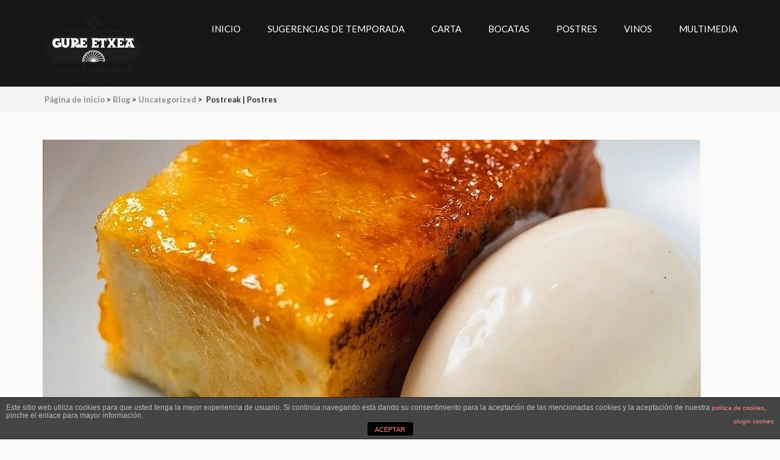

--- FILE ---
content_type: text/html; charset=UTF-8
request_url: https://gureetxeataberna.eus/https-gureetxeataberna-eus-postreak-postres/
body_size: 7721
content:
<!DOCTYPE html>
<html lang="es">
<head itemscope itemtype="http://schema.org/WebSite">
<meta charset="UTF-8">
<meta name="viewport" content="width=device-width, initial-scale=1">
<link rel="profile" href="https://gmpg.org/xfn/11">
<link rel="pingback" href="https://gureetxeataberna.eus/xmlrpc.php">

<title>Postreak  | Postres</title>
<link rel='dns-prefetch' href='//fonts.googleapis.com' />
<link rel='dns-prefetch' href='//s.w.org' />
<link rel="alternate" type="application/rss+xml" title=" &raquo; Feed" href="https://gureetxeataberna.eus/feed/" />
<link rel="alternate" type="application/rss+xml" title=" &raquo; Feed de los comentarios" href="https://gureetxeataberna.eus/comments/feed/" />
<link rel="alternate" type="application/rss+xml" title=" &raquo; Comentario Postreak  | Postres del feed" href="https://gureetxeataberna.eus/https-gureetxeataberna-eus-postreak-postres/feed/" />
		<script type="text/javascript">
			window._wpemojiSettings = {"baseUrl":"https:\/\/s.w.org\/images\/core\/emoji\/13.0.1\/72x72\/","ext":".png","svgUrl":"https:\/\/s.w.org\/images\/core\/emoji\/13.0.1\/svg\/","svgExt":".svg","source":{"concatemoji":"https:\/\/gureetxeataberna.eus\/wp-includes\/js\/wp-emoji-release.min.js?ver=5.6.16"}};
			!function(e,a,t){var n,r,o,i=a.createElement("canvas"),p=i.getContext&&i.getContext("2d");function s(e,t){var a=String.fromCharCode;p.clearRect(0,0,i.width,i.height),p.fillText(a.apply(this,e),0,0);e=i.toDataURL();return p.clearRect(0,0,i.width,i.height),p.fillText(a.apply(this,t),0,0),e===i.toDataURL()}function c(e){var t=a.createElement("script");t.src=e,t.defer=t.type="text/javascript",a.getElementsByTagName("head")[0].appendChild(t)}for(o=Array("flag","emoji"),t.supports={everything:!0,everythingExceptFlag:!0},r=0;r<o.length;r++)t.supports[o[r]]=function(e){if(!p||!p.fillText)return!1;switch(p.textBaseline="top",p.font="600 32px Arial",e){case"flag":return s([127987,65039,8205,9895,65039],[127987,65039,8203,9895,65039])?!1:!s([55356,56826,55356,56819],[55356,56826,8203,55356,56819])&&!s([55356,57332,56128,56423,56128,56418,56128,56421,56128,56430,56128,56423,56128,56447],[55356,57332,8203,56128,56423,8203,56128,56418,8203,56128,56421,8203,56128,56430,8203,56128,56423,8203,56128,56447]);case"emoji":return!s([55357,56424,8205,55356,57212],[55357,56424,8203,55356,57212])}return!1}(o[r]),t.supports.everything=t.supports.everything&&t.supports[o[r]],"flag"!==o[r]&&(t.supports.everythingExceptFlag=t.supports.everythingExceptFlag&&t.supports[o[r]]);t.supports.everythingExceptFlag=t.supports.everythingExceptFlag&&!t.supports.flag,t.DOMReady=!1,t.readyCallback=function(){t.DOMReady=!0},t.supports.everything||(n=function(){t.readyCallback()},a.addEventListener?(a.addEventListener("DOMContentLoaded",n,!1),e.addEventListener("load",n,!1)):(e.attachEvent("onload",n),a.attachEvent("onreadystatechange",function(){"complete"===a.readyState&&t.readyCallback()})),(n=t.source||{}).concatemoji?c(n.concatemoji):n.wpemoji&&n.twemoji&&(c(n.twemoji),c(n.wpemoji)))}(window,document,window._wpemojiSettings);
		</script>
		<style type="text/css">
img.wp-smiley,
img.emoji {
	display: inline !important;
	border: none !important;
	box-shadow: none !important;
	height: 1em !important;
	width: 1em !important;
	margin: 0 .07em !important;
	vertical-align: -0.1em !important;
	background: none !important;
	padding: 0 !important;
}
</style>
	<link rel='stylesheet' id='wp-block-library-css'  href='https://gureetxeataberna.eus/wp-includes/css/dist/block-library/style.min.css?ver=5.6.16' type='text/css' media='all' />
<link rel='stylesheet' id='wc-block-vendors-style-css'  href='https://gureetxeataberna.eus/wp-content/plugins/woocommerce/packages/woocommerce-blocks/build/vendors-style.css?ver=4.0.0' type='text/css' media='all' />
<link rel='stylesheet' id='wc-block-style-css'  href='https://gureetxeataberna.eus/wp-content/plugins/woocommerce/packages/woocommerce-blocks/build/style.css?ver=4.0.0' type='text/css' media='all' />
<link rel='stylesheet' id='front-estilos-css'  href='https://gureetxeataberna.eus/wp-content/plugins/asesor-cookies-para-la-ley-en-espana/html/front/estilos.css?ver=5.6.16' type='text/css' media='all' />
<link rel='stylesheet' id='contact-form-7-css'  href='https://gureetxeataberna.eus/wp-content/plugins/contact-form-7/includes/css/styles.css?ver=5.3.2' type='text/css' media='all' />
<link rel='stylesheet' id='woocommerce-layout-css'  href='https://gureetxeataberna.eus/wp-content/plugins/woocommerce/assets/css/woocommerce-layout.css?ver=4.9.5' type='text/css' media='all' />
<link rel='stylesheet' id='woocommerce-smallscreen-css'  href='https://gureetxeataberna.eus/wp-content/plugins/woocommerce/assets/css/woocommerce-smallscreen.css?ver=4.9.5' type='text/css' media='only screen and (max-width: 768px)' />
<link rel='stylesheet' id='woocommerce-general-css'  href='https://gureetxeataberna.eus/wp-content/plugins/woocommerce/assets/css/woocommerce.css?ver=4.9.5' type='text/css' media='all' />
<style id='woocommerce-inline-inline-css' type='text/css'>
.woocommerce form .form-row .required { visibility: visible; }
</style>
<link rel='stylesheet' id='slick-css-css'  href='https://gureetxeataberna.eus/wp-content/themes/restaurant-and-cafe/css/slick.min.css?ver=2.2.1' type='text/css' media='all' />
<link rel='stylesheet' id='owl-carousel-css'  href='https://gureetxeataberna.eus/wp-content/themes/restaurant-and-cafe/css/owl.carousel.min.css?ver=2.2.1' type='text/css' media='all' />
<link rel='stylesheet' id='restaurant-and-cafe-google-fonts-css'  href='//fonts.googleapis.com/css?family=Cardo%3A400%2C700%7CLato%3A400%2C700%2C400italic&#038;ver=5.6.16' type='text/css' media='all' />
<link rel='stylesheet' id='restaurant-and-cafe-style-css'  href='https://gureetxeataberna.eus/wp-content/themes/restaurant-and-cafe/style.css?ver=1.1.7' type='text/css' media='all' />
<link rel='stylesheet' id='restaurant-and-cafe-woocommerce-style-css'  href='https://gureetxeataberna.eus/wp-content/themes/restaurant-and-cafe/css/woocommerce.min.css?ver=1.1.7' type='text/css' media='all' />
<link rel='stylesheet' id='elementor-icons-css'  href='https://gureetxeataberna.eus/wp-content/plugins/elementor/assets/lib/eicons/css/elementor-icons.min.css?ver=5.10.0' type='text/css' media='all' />
<link rel='stylesheet' id='elementor-animations-css'  href='https://gureetxeataberna.eus/wp-content/plugins/elementor/assets/lib/animations/animations.min.css?ver=3.1.1' type='text/css' media='all' />
<link rel='stylesheet' id='elementor-frontend-legacy-css'  href='https://gureetxeataberna.eus/wp-content/plugins/elementor/assets/css/frontend-legacy.min.css?ver=3.1.1' type='text/css' media='all' />
<link rel='stylesheet' id='elementor-frontend-css'  href='https://gureetxeataberna.eus/wp-content/plugins/elementor/assets/css/frontend.min.css?ver=3.1.1' type='text/css' media='all' />
<link rel='stylesheet' id='elementor-post-275-css'  href='https://gureetxeataberna.eus/wp-content/uploads/elementor/css/post-275.css?ver=1612445659' type='text/css' media='all' />
<link rel='stylesheet' id='elementor-global-css'  href='https://gureetxeataberna.eus/wp-content/uploads/elementor/css/global.css?ver=1612445659' type='text/css' media='all' />
<link rel='stylesheet' id='elementor-post-268-css'  href='https://gureetxeataberna.eus/wp-content/uploads/elementor/css/post-268.css?ver=1650879573' type='text/css' media='all' />
<link rel='stylesheet' id='google-fonts-1-css'  href='https://fonts.googleapis.com/css?family=Roboto%3A100%2C100italic%2C200%2C200italic%2C300%2C300italic%2C400%2C400italic%2C500%2C500italic%2C600%2C600italic%2C700%2C700italic%2C800%2C800italic%2C900%2C900italic%7CRoboto+Slab%3A100%2C100italic%2C200%2C200italic%2C300%2C300italic%2C400%2C400italic%2C500%2C500italic%2C600%2C600italic%2C700%2C700italic%2C800%2C800italic%2C900%2C900italic&#038;ver=5.6.16' type='text/css' media='all' />
<script type='text/javascript' src='https://gureetxeataberna.eus/wp-includes/js/jquery/jquery.min.js?ver=3.5.1' id='jquery-core-js'></script>
<script type='text/javascript' src='https://gureetxeataberna.eus/wp-includes/js/jquery/jquery-migrate.min.js?ver=3.3.2' id='jquery-migrate-js'></script>
<script type='text/javascript' id='front-principal-js-extra'>
/* <![CDATA[ */
var cdp_cookies_info = {"url_plugin":"https:\/\/gureetxeataberna.eus\/wp-content\/plugins\/asesor-cookies-para-la-ley-en-espana\/plugin.php","url_admin_ajax":"https:\/\/gureetxeataberna.eus\/wp-admin\/admin-ajax.php"};
/* ]]> */
</script>
<script type='text/javascript' src='https://gureetxeataberna.eus/wp-content/plugins/asesor-cookies-para-la-ley-en-espana/html/front/principal.js?ver=5.6.16' id='front-principal-js'></script>
<link rel="https://api.w.org/" href="https://gureetxeataberna.eus/wp-json/" /><link rel="alternate" type="application/json" href="https://gureetxeataberna.eus/wp-json/wp/v2/posts/268" /><link rel="EditURI" type="application/rsd+xml" title="RSD" href="https://gureetxeataberna.eus/xmlrpc.php?rsd" />
<link rel="wlwmanifest" type="application/wlwmanifest+xml" href="https://gureetxeataberna.eus/wp-includes/wlwmanifest.xml" /> 
<meta name="generator" content="WordPress 5.6.16" />
<meta name="generator" content="WooCommerce 4.9.5" />
<link rel="canonical" href="https://gureetxeataberna.eus/https-gureetxeataberna-eus-postreak-postres/" />
<link rel='shortlink' href='https://gureetxeataberna.eus/?p=268' />
<link rel="alternate" type="application/json+oembed" href="https://gureetxeataberna.eus/wp-json/oembed/1.0/embed?url=https%3A%2F%2Fgureetxeataberna.eus%2Fhttps-gureetxeataberna-eus-postreak-postres%2F" />
<link rel="alternate" type="text/xml+oembed" href="https://gureetxeataberna.eus/wp-json/oembed/1.0/embed?url=https%3A%2F%2Fgureetxeataberna.eus%2Fhttps-gureetxeataberna-eus-postreak-postres%2F&#038;format=xml" />
<script type="application/ld+json">
{
    "@context": "http://schema.org",
    "@type": "BlogPosting",
    "mainEntityOfPage": {
        "@type": "WebPage",
        "@id": "https://gureetxeataberna.eus/https-gureetxeataberna-eus-postreak-postres/"
    },
    "headline": "Postreak  | Postres",
    "image": {
        "@type": "ImageObject",
        "url": "https://gureetxeataberna.eus/wp-content/uploads/2020/05/torrija.jpg",
        "width": 1080,
        "height": 967
    },
    "datePublished": "2020-05-05T14:18:33+0000",
    "dateModified": "2022-04-25T09:42:12+0000",
    "author": {
        "@type": "Person",
        "name": "admin6337"
    },
    "publisher": {
        "@type": "Organization",
        "name": "",
        "description": "",
        "logo": {
            "@type": "ImageObject",
            "url": "https://gureetxeataberna.eus/wp-content/uploads/2020/05/logo2-167x60.png",
            "width": 167,
            "height": 60
        }
    },
    "description": "Nuestros postres y vinos de postre. Torrijas, tartas de queso, arroz con leche, tablas de quesos de Euskal Her"
}
</script>
	<noscript><style>.woocommerce-product-gallery{ opacity: 1 !important; }</style></noscript>
	
</head>

<body data-rsssl=1 class="post-template-default single single-post postid-268 single-format-standard wp-custom-logo theme-restaurant-and-cafe woocommerce-no-js full-width elementor-default elementor-kit-275 elementor-page elementor-page-268" itemscope itemtype="http://schema.org/WebPage">
<div id="page" class="site">
	<a class="skip-link screen-reader-text" href="#acc-content">Saltar al contenido (presiona la tecla Intro)</a>
	<header id="masthead" class="site-header header-inner" role="banner" itemscope itemtype="http://schema.org/WPHeader">
		<div class = "container">
		<div class="site-branding" itemscope itemtype="http://schema.org/Organization">
		<a href="https://gureetxeataberna.eus/" class="custom-logo-link" rel="home"><img width="167" height="110" src="https://gureetxeataberna.eus/wp-content/uploads/2020/05/logo2.png" class="custom-logo" alt="Gure Etxea" /></a>            <div class="text-logo">
                            <p class="site-title" itemprop="name"><a href="https://gureetxeataberna.eus/" rel="home"></a></p>
                    </div>
		</div><!-- .site-branding -->
			<div id="menu-opener">
			    <span></span>
			</div>
		<nav id="site-navigation" class="main-navigation" role="navigation" itemscope itemtype="http://schema.org/SiteNavigationElement">
			<div>
			<div class="menu-main-menu-container"><ul id="primary-menu" class="menu"><li id="menu-item-174" class="menu-item menu-item-type-post_type menu-item-object-page menu-item-home menu-item-174"><a href="https://gureetxeataberna.eus/">Inicio</a></li>
<li id="menu-item-544" class="menu-item menu-item-type-post_type menu-item-object-page menu-item-544"><a href="https://gureetxeataberna.eus/sasoiko-iradokizunak-sugerencias-de-temporada/">Sugerencias de temporada</a></li>
<li id="menu-item-183" class="menu-item menu-item-type-post_type menu-item-object-page menu-item-183"><a href="https://gureetxeataberna.eus/menu/">Carta</a></li>
<li id="menu-item-355" class="menu-item menu-item-type-post_type menu-item-object-page menu-item-355"><a href="https://gureetxeataberna.eus/bokatak-bocatas/">Bocatas</a></li>
<li id="menu-item-529" class="menu-item menu-item-type-post_type menu-item-object-page menu-item-529"><a href="https://gureetxeataberna.eus/postreak-postres/">Postres</a></li>
<li id="menu-item-389" class="menu-item menu-item-type-post_type menu-item-object-page menu-item-389"><a href="https://gureetxeataberna.eus/vinos/">Vinos</a></li>
<li id="menu-item-334" class="menu-item menu-item-type-post_type menu-item-object-page menu-item-334"><a href="https://gureetxeataberna.eus/multimedia/">Multimedia</a></li>
</ul></div>			</div>
		</nav><!-- #site-navigation -->
		</div>
	</header><!-- #masthead -->

  	
			<div class="breadcrumbs">
				<div class="container">
					<div id="crumbs" itemscope itemtype="http://schema.org/BreadcrumbList"><span itemprop="itemListElement" itemscope itemtype="http://schema.org/ListItem"><a itemprop="item" href="https://gureetxeataberna.eus"><span itemprop="name">Página de inicio</span></a><meta itemprop="position" content="1" /><span class="separator">&gt;</span></span><span itemprop="itemListElement" itemscope itemtype="http://schema.org/ListItem"><a href="https://gureetxeataberna.eus/blog/" itemprop="item"><span itemprop="name">Blog</span></a><meta itemprop="position" content="2" /><span class="separator">&gt;</span></span><span itemprop="itemListElement" itemscope itemtype="http://schema.org/ListItem"><a itemprop="item" href="https://gureetxeataberna.eus/category/uncategorized/"><span itemprop="name">Uncategorized</span></a><meta itemprop="position" content="3" /><span class="separator">&gt;</span></span><span class="current" itemprop="itemListElement" itemscope itemtype="http://schema.org/ListItem"><a itemprop="item" href="https://gureetxeataberna.eus/https-gureetxeataberna-eus-postreak-postres/"><span itemprop="name">Postreak  | Postres</span></a><meta itemprop="position" content="4" /></span></div>				</div>
			</div>
   	
	<div id="acc-content"><div class = "container"><div id="content" class="site-content"><div class = "row">
	<div id="primary" class="content-area">
		<main id="main" class="site-main" role="main">

		
<article id="post-268" class="post-268 post type-post status-publish format-standard has-post-thumbnail hentry category-uncategorized">
	<header class="entry-header">
		<h1 class="entry-title" itemprop="headline">Postreak  | Postres</h1>	</header><!-- .entry-header -->
	<div class="post-thumbnail"> 			<img width="1080" height="450" src="https://gureetxeataberna.eus/wp-content/uploads/2020/05/torrija-1080x450.jpg" class="attachment-restaurant-and-cafe-without-sidebar size-restaurant-and-cafe-without-sidebar wp-post-image" alt="" loading="lazy" itemprop="image" />    </div>				<div class="entry-meta">
			<span class="byline" itemprop="author" itemscope itemtype="https://schema.org/Person"> <a class="url fn n" href="https://gureetxeataberna.eus/author/admin6337/">admin6337</a></span><span class="posted-on"><a href="https://gureetxeataberna.eus/https-gureetxeataberna-eus-postreak-postres/" rel="bookmark"><time class="entry-date published" datetime="2020-05-05T14:18:33+00:00">5 mayo 2020</time><time class="updated" datetime="2022-04-25T09:42:12+00:00">25 abril 2022</time></a></span>		</div><!-- .entry-meta -->
			<div class="entry-content" itemprop="text">
				<div data-elementor-type="wp-post" data-elementor-id="268" class="elementor elementor-268" data-elementor-settings="[]">
						<div class="elementor-inner">
							<div class="elementor-section-wrap">
							<section class="elementor-section elementor-top-section elementor-element elementor-element-23f2ea2 elementor-section-stretched elementor-section-boxed elementor-section-height-default elementor-section-height-default" data-id="23f2ea2" data-element_type="section" data-settings="{&quot;stretch_section&quot;:&quot;section-stretched&quot;}">
						<div class="elementor-container elementor-column-gap-default">
							<div class="elementor-row">
					<div class="elementor-column elementor-col-100 elementor-top-column elementor-element elementor-element-e937f76" data-id="e937f76" data-element_type="column">
			<div class="elementor-column-wrap elementor-element-populated">
							<div class="elementor-widget-wrap">
						<section class="elementor-section elementor-inner-section elementor-element elementor-element-d012708 elementor-section-boxed elementor-section-height-default elementor-section-height-default" data-id="d012708" data-element_type="section">
						<div class="elementor-container elementor-column-gap-default">
							<div class="elementor-row">
					<main class="elementor-column elementor-col-50 elementor-inner-column elementor-element elementor-element-44cd7af" data-id="44cd7af" data-element_type="column">
			<div class="elementor-column-wrap elementor-element-populated">
							<div class="elementor-widget-wrap">
						<div class="elementor-element elementor-element-9fb7981 elementor-widget elementor-widget-text-editor" data-id="9fb7981" data-element_type="widget" data-widget_type="text-editor.default">
				<div class="elementor-widget-container">
					<div class="elementor-text-editor elementor-clearfix"><p>Nuestros postres y vinos de postre. Torrijas, tartas de queso, arroz con leche, tablas de quesos de Euskal Herria, helados variados y sorbetes. </p></div>
				</div>
				</div>
						</div>
					</div>
		</main>
				<div class="elementor-column elementor-col-50 elementor-inner-column elementor-element elementor-element-c72bd83" data-id="c72bd83" data-element_type="column">
			<div class="elementor-column-wrap elementor-element-populated">
							<div class="elementor-widget-wrap">
						<div class="elementor-element elementor-element-6b6dcc6 elementor-widget elementor-widget-text-editor" data-id="6b6dcc6" data-element_type="widget" data-widget_type="text-editor.default">
				<div class="elementor-widget-container">
					<div class="elementor-text-editor elementor-clearfix"><p><em> </em></p></div>
				</div>
				</div>
						</div>
					</div>
		</div>
								</div>
					</div>
		</section>
						</div>
					</div>
		</div>
								</div>
					</div>
		</section>
						</div>
						</div>
					</div>
			</div><!-- .entry-content -->

	

	<footer class="entry-footer">
		        		
	</footer><!-- .entry-footer -->
</article><!-- #post-## -->

<div id="comments" class="comments-area">

	
  <div class="comments-area">
    	<div id="respond" class="comment-respond">
		<h3 id="reply-title" class="comment-reply-title">Deja una respuesta <small><a rel="nofollow" id="cancel-comment-reply-link" href="/https-gureetxeataberna-eus-postreak-postres/#respond" style="display:none;">Cancelar la respuesta</a></small></h3><form action="https://gureetxeataberna.eus/wp-comments-post.php" method="post" id="commentform" class="comment-form"><p class="comment-notes"><span id="email-notes">Tu dirección de correo electrónico no será publicada.</span> Los campos obligatorios están marcados con <span class="required">*</span></p><p class="comment-form-comment"><label class="screen-reader-text" for="comment">Comentario</label><textarea id="comment" name="comment" placeholder="Comentario" cols="45" rows="8" aria-required="true" required></textarea></p><p class="comment-form-author"><label class="screen-reader-text" for="author">Nombre<span class="required">*</span></label><input id="author" name="author" placeholder="Nombre*" type="text" value="" size="30" aria-required='true' required /></p>
<p class="comment-form-email"><label class="screen-reader-text" for="email">Correo electrónico<span class="required">*</span></label><input id="email" name="email" placeholder="Correo electrónico*" type="text" value="" size="30" aria-required='true' required /></p>
<p class="comment-form-url"><label class="screen-reader-text" for="url">Web</label><input id="url" name="url" placeholder="Web" type="text" value="" size="30" /></p>
<p class="comment-form-cookies-consent"><input id="wp-comment-cookies-consent" name="wp-comment-cookies-consent" type="checkbox" value="yes" /> <label for="wp-comment-cookies-consent">Guarda mi nombre, correo electrónico y web en este navegador para la próxima vez que comente.</label></p>
<p class="form-submit"><input name="submit" type="submit" id="submit" class="submit" value="Publicar el comentario" /> <input type='hidden' name='comment_post_ID' value='268' id='comment_post_ID' />
<input type='hidden' name='comment_parent' id='comment_parent' value='0' />
</p><p style="display: none;"><input type="hidden" id="akismet_comment_nonce" name="akismet_comment_nonce" value="1c4cef1214" /></p><input type="hidden" id="ak_js" name="ak_js" value="35"/><textarea name="ak_hp_textarea" cols="45" rows="8" maxlength="100" style="display: none !important;"></textarea></form>	</div><!-- #respond -->
	  </div><!-- .comments-area -->

</div><!-- #comments -->


		</main><!-- #main -->
	</div><!-- #primary -->

        		</div>
        	</div><!-- #content -->
        </div>
    
	<footer id="colophon" class="site-footer" role="contentinfo" itemscope itemtype="http://schema.org/WPFooter">
      		<div class="widget-area">
				<div class="container">
					<div class="footer-t">
                        <div class="row">
					   <div class= "col-3"><section id="text-2" class="widget widget_text">			<div class="textwidget"><p><a href="https://gureetxeataberna.eus">Inicio</a> | <a href="https://gureetxeataberna.eus/menu/">Menu </a> | <a href="https://gureetxeataberna.eus/bokatak-bocatas/">Bocatas </a> | <a href="https://gureetxeataberna.eus/multimedia/">Multimedia </a> | <a href="mailto:josebagure@gmail.com">Contacto</a></p>
</div>
		</section></div>                        <div class= "col-3"><section id="text-3" class="widget widget_text">			<div class="textwidget">Tlf | Whatsapp: <a href="tel:685754521">685754521</a> </br>
Mail: <a href="mailto:josebagure@gmail.com">josebagure@gmail.com</a></div>
		</section></div>                        <div class= "col-3"><section id="restaurant_and_cafe_social_links-1" class="widget widget_restaurant_and_cafe_social_links"><h2 class="widget-title">Síguenos</h2>            <ul class="social-networks">
				                <li><a href="http://www.facebook.com/gureetxea.taberna" title="Facebook"><i class="fa fa-facebook"></i></a></li>
				                <li><a href="http://@gure%20etxea%20taberna" title="Instagram"><i class="fa fa-instagram"></i></a></li>
                			</ul>
        </section></div>                    </div>
				</div>
			</div>	
		</div>
            <div class="site-info">
        Taller 2A Publicidad |Gure Etxea Taberna |         <span class="by">
        Restaurant And Cafe | Desarrollado por        <a href="https://rarathemes.com/" rel="nofollow" target="_blank">Rara Theme</a>.
        Funciona gracias a <a href="https://wordpress.org/" target="_blank">WordPress.</a>        </span>
            </div>

		
	</footer><!-- #colophon -->
    <div class="overlay"></div>

</div><!-- #acc-content -->
</div><!-- #page -->

<!-- HTML del pié de página -->
<div class="cdp-cookies-alerta  cdp-solapa-ocultar cdp-cookies-textos-izq cdp-cookies-tema-gris">
	<div class="cdp-cookies-texto">
		<p style="font-size:12px !important;line-height:12px !important">Este sitio web utiliza cookies para que usted tenga la mejor experiencia de usuario. Si continúa navegando está dando su consentimiento para la aceptación de las mencionadas cookies y la aceptación de nuestra <a href="https://gureetxeataberna.eus/politica-de-cookies/">política de cookies</a>, pinche el enlace para mayor información.<a href="https://gureetxeataberna.eus/mas-informacion-sobre-las-cookies/" class="cdp-cookies-boton-creditos" target="_blank">plugin cookies</a></p>
		<a href="javascript:;" class="cdp-cookies-boton-cerrar">ACEPTAR</a> 
	</div>
	<a class="cdp-cookies-solapa">Aviso de cookies</a>
</div>
 	<script type="text/javascript">
		(function () {
			var c = document.body.className;
			c = c.replace(/woocommerce-no-js/, 'woocommerce-js');
			document.body.className = c;
		})()
	</script>
	<script type='text/javascript' id='contact-form-7-js-extra'>
/* <![CDATA[ */
var wpcf7 = {"apiSettings":{"root":"https:\/\/gureetxeataberna.eus\/wp-json\/contact-form-7\/v1","namespace":"contact-form-7\/v1"}};
/* ]]> */
</script>
<script type='text/javascript' src='https://gureetxeataberna.eus/wp-content/plugins/contact-form-7/includes/js/scripts.js?ver=5.3.2' id='contact-form-7-js'></script>
<script type='text/javascript' src='https://gureetxeataberna.eus/wp-content/plugins/woocommerce/assets/js/jquery-blockui/jquery.blockUI.min.js?ver=2.70' id='jquery-blockui-js'></script>
<script type='text/javascript' id='wc-add-to-cart-js-extra'>
/* <![CDATA[ */
var wc_add_to_cart_params = {"ajax_url":"\/wp-admin\/admin-ajax.php","wc_ajax_url":"\/?wc-ajax=%%endpoint%%","i18n_view_cart":"Ver carrito","cart_url":"https:\/\/gureetxeataberna.eus","is_cart":"","cart_redirect_after_add":"no"};
/* ]]> */
</script>
<script type='text/javascript' src='https://gureetxeataberna.eus/wp-content/plugins/woocommerce/assets/js/frontend/add-to-cart.min.js?ver=4.9.5' id='wc-add-to-cart-js'></script>
<script type='text/javascript' src='https://gureetxeataberna.eus/wp-content/plugins/woocommerce/assets/js/js-cookie/js.cookie.min.js?ver=2.1.4' id='js-cookie-js'></script>
<script type='text/javascript' id='woocommerce-js-extra'>
/* <![CDATA[ */
var woocommerce_params = {"ajax_url":"\/wp-admin\/admin-ajax.php","wc_ajax_url":"\/?wc-ajax=%%endpoint%%"};
/* ]]> */
</script>
<script type='text/javascript' src='https://gureetxeataberna.eus/wp-content/plugins/woocommerce/assets/js/frontend/woocommerce.min.js?ver=4.9.5' id='woocommerce-js'></script>
<script type='text/javascript' id='wc-cart-fragments-js-extra'>
/* <![CDATA[ */
var wc_cart_fragments_params = {"ajax_url":"\/wp-admin\/admin-ajax.php","wc_ajax_url":"\/?wc-ajax=%%endpoint%%","cart_hash_key":"wc_cart_hash_acfada50a73cfb65be7d402275b1efd7","fragment_name":"wc_fragments_acfada50a73cfb65be7d402275b1efd7","request_timeout":"5000"};
/* ]]> */
</script>
<script type='text/javascript' src='https://gureetxeataberna.eus/wp-content/plugins/woocommerce/assets/js/frontend/cart-fragments.min.js?ver=4.9.5' id='wc-cart-fragments-js'></script>
<script type='text/javascript' src='https://gureetxeataberna.eus/wp-content/themes/restaurant-and-cafe/js/slick.min.js?ver=2.2.1' id='slick-js-js'></script>
<script type='text/javascript' src='https://gureetxeataberna.eus/wp-content/themes/restaurant-and-cafe/js/owl.carousel.min.js?ver=2.2.1' id='owl-carousel-js'></script>
<script type='text/javascript' src='https://gureetxeataberna.eus/wp-content/themes/restaurant-and-cafe/js/all.min.js?ver=5.6.3' id='all-js'></script>
<script type='text/javascript' src='https://gureetxeataberna.eus/wp-content/themes/restaurant-and-cafe/js/v4-shims.min.js?ver=5.6.3' id='v4-shims-js'></script>
<script type='text/javascript' id='restaurant-and-cafe-custom-js-extra'>
/* <![CDATA[ */
var restaurant_and_cafe_data = {"auto":"1","loop":"1","pager":"1","animation":"slide","speed":"1000","a_speed":"6000","rtl":""};
/* ]]> */
</script>
<script type='text/javascript' src='https://gureetxeataberna.eus/wp-content/themes/restaurant-and-cafe/js/custom.min.js?ver=1.1.7' id='restaurant-and-cafe-custom-js'></script>
<script type='text/javascript' src='https://gureetxeataberna.eus/wp-includes/js/comment-reply.min.js?ver=5.6.16' id='comment-reply-js'></script>
<script type='text/javascript' src='https://gureetxeataberna.eus/wp-includes/js/wp-embed.min.js?ver=5.6.16' id='wp-embed-js'></script>
<script async="async" type='text/javascript' src='https://gureetxeataberna.eus/wp-content/plugins/akismet/_inc/form.js?ver=4.1.8' id='akismet-form-js'></script>
<script type='text/javascript' src='https://gureetxeataberna.eus/wp-content/plugins/elementor/assets/js/webpack.runtime.min.js?ver=3.1.1' id='elementor-webpack-runtime-js'></script>
<script type='text/javascript' src='https://gureetxeataberna.eus/wp-content/plugins/elementor/assets/js/frontend-modules.min.js?ver=3.1.1' id='elementor-frontend-modules-js'></script>
<script type='text/javascript' src='https://gureetxeataberna.eus/wp-includes/js/jquery/ui/core.min.js?ver=1.12.1' id='jquery-ui-core-js'></script>
<script type='text/javascript' src='https://gureetxeataberna.eus/wp-content/plugins/elementor/assets/lib/dialog/dialog.min.js?ver=4.8.1' id='elementor-dialog-js'></script>
<script type='text/javascript' src='https://gureetxeataberna.eus/wp-content/plugins/elementor/assets/lib/waypoints/waypoints.min.js?ver=4.0.2' id='elementor-waypoints-js'></script>
<script type='text/javascript' src='https://gureetxeataberna.eus/wp-content/plugins/elementor/assets/lib/share-link/share-link.min.js?ver=3.1.1' id='share-link-js'></script>
<script type='text/javascript' src='https://gureetxeataberna.eus/wp-content/plugins/elementor/assets/lib/swiper/swiper.min.js?ver=5.3.6' id='swiper-js'></script>
<script type='text/javascript' id='elementor-frontend-js-before'>
var elementorFrontendConfig = {"environmentMode":{"edit":false,"wpPreview":false,"isScriptDebug":false,"isImprovedAssetsLoading":false},"i18n":{"shareOnFacebook":"Compartir en Facebook","shareOnTwitter":"Compartir en Twitter","pinIt":"Pinear","download":"Descargar","downloadImage":"Descargar imagen","fullscreen":"Pantalla completa","zoom":"Zoom","share":"Compartir","playVideo":"Reproducir v\u00eddeo","previous":"Anterior","next":"Siguiente","close":"Cerrar"},"is_rtl":false,"breakpoints":{"xs":0,"sm":480,"md":768,"lg":1025,"xl":1440,"xxl":1600},"version":"3.1.1","is_static":false,"experimentalFeatures":[],"urls":{"assets":"https:\/\/gureetxeataberna.eus\/wp-content\/plugins\/elementor\/assets\/"},"settings":{"page":[],"editorPreferences":[]},"kit":{"global_image_lightbox":"yes","lightbox_enable_counter":"yes","lightbox_enable_fullscreen":"yes","lightbox_enable_zoom":"yes","lightbox_enable_share":"yes","lightbox_title_src":"title","lightbox_description_src":"description"},"post":{"id":268,"title":"Postreak%20%20%7C%20Postres","excerpt":"","featuredImage":"https:\/\/gureetxeataberna.eus\/wp-content\/uploads\/2020\/05\/torrija-1024x917.jpg"}};
</script>
<script type='text/javascript' src='https://gureetxeataberna.eus/wp-content/plugins/elementor/assets/js/frontend.min.js?ver=3.1.1' id='elementor-frontend-js'></script>
<script type='text/javascript' src='https://gureetxeataberna.eus/wp-content/plugins/elementor/assets/js/preloaded-elements-handlers.min.js?ver=3.1.1' id='preloaded-elements-handlers-js'></script>
</body>
</html>


--- FILE ---
content_type: text/css
request_url: https://gureetxeataberna.eus/wp-content/themes/restaurant-and-cafe/style.css?ver=1.1.7
body_size: 12822
content:
/*
Theme Name: Restaurant and Cafe
Theme URI: https://rarathemes.com/wordpress-themes/restaurant-and-cafe/
Author: Rara Theme 
Author URI: https://rarathemes.com/
Description: Restaurant and Cafe WordPress theme is a perfect solution for restaurants, cafe or any food and drink businesses. Whether you are running a cafe shop, a bakery or a large luxurious restaurant. Restaurant and Cafe theme will meet your expectation and give your customer a great experience! Restaurant and Cafe Theme comes with a Banner section, Feature section, About section, Services Section, Testimonial section, Restaurant Menu section, Reservation section and Blog section on Home or front-page. It is also WooCommerce ready and translation ready. The theme is responsive/mobile-friendly and so your website will look gorgeous in the mobile and tablet devices. Check the demo at https://demo.rarathemes.com/restaurant-and-cafe/, documentation at https://docs.rarathemes.com/docs/restaurant-and-cafe/ and get support at https://rarathemes.com/support-ticket/.
Version: 1.1.7
License: GNU General Public License v2 or later
License URI: http://www.gnu.org/licenses/gpl-2.0.html
Text Domain: restaurant-and-cafe
Tags: one-column, two-columns, right-sidebar, custom-menu, featured-images, flexible-header, post-formats, sticky-post, threaded-comments, translation-ready, custom-background, footer-widgets, full-width-template, theme-options, e-commerce, food-and-drink, blog

This theme, like WordPress, is licensed under the GPL.
Use it to make something cool, have fun, and share what you've learned with others.

Restaurant and Cafe is based on Underscores http://underscores.me/, (C) 2012-2015 Automattic, Inc.
Underscores is distributed under the terms of the GNU GPL v2 or later. 

Normalizing styles have been helped along thanks to the fine work of
Nicolas Gallagher and Jonathan Neal http://necolas.github.com/normalize.css/
*/
/*--------------------------------------------------------------
>>> TABLE OF CONTENTS:
----------------------------------------------------------------
# Normalize
# Typography
# Elements
# Forms
# Navigation
	## Links
	## Menus
# Accessibility
# Alignments
# Clearings
# Widgets
# Content
    ## Posts and pages
	## Asides
	## Comments
# Infinite scroll
# Media
	## Captions
	## Galleries
	--------------------------------------------------------------*/

/*--------------------------------------------------------------
# Normalize
--------------------------------------------------------------*/
html {
    font-family: 'PT Serif', serif;
    -webkit-text-size-adjust: 100%;
    -ms-text-size-adjust: 100%;
}

body {
    margin: 0;
}

article,
aside,
details,
figcaption,
figure,
footer,
header,
main,
menu,
nav,
section,
summary {
    display: block;
}

audio,
canvas,
progress,
video {
    display: inline-block;
    vertical-align: baseline;
}

audio:not([controls]) {
    display: none;
    height: 0;
}

[hidden],
template {
    display: none;
}

a {
    text-decoration: none;
    color: #bbbcc1;
    outline: none;
}

a:active,
a:hover {
    text-decoration: underline;
    color: #bbbcc1;
}

a:focus {
    outline: none;
}

abbr[title] {
    border-bottom: 1px dotted;
}

b,
strong {
    font-weight: bold;
}

dfn {
    font-style: italic;
}

h1 {
    font-size: 2em;
    margin: 0.67em 0;
}

mark {
    background: #ff0;
    color: #000;
}

small {
    font-size: 80%;
}

sub,
sup {
    font-size: 75%;
    line-height: 0;
    position: relative;
    vertical-align: baseline;
}

sup {
    top: -0.5em;
}

sub {
    bottom: -0.25em;
}

img {
    border: 0;
}

svg:not(:root) {
    overflow: hidden;
}

figure {
    margin: 1em 40px;
}

hr {
    box-sizing: content-box;
    height: 0;
}

pre {
    overflow: auto;
}

code,
kbd,
pre,
samp {
    font-family: monospace, monospace;
    font-size: 1em;
}

button,
input,
optgroup,
select,
textarea {
    color: inherit;
    font: inherit;
    margin: 0;
}

button {
    overflow: visible;
}

button,
select {
    text-transform: none;
}

button,
html input[type="button"],
input[type="reset"],
input[type="submit"] {
    -webkit-appearance: button;
    cursor: pointer;
}

button[disabled],
html input[disabled] {
    cursor: default;
}

button::-moz-focus-inner,
input::-moz-focus-inner {
    border: 0;
    padding: 0;
}

input {
    line-height: normal;
}

input[type="checkbox"],
input[type="radio"] {
    box-sizing: border-box;
    padding: 0;
}

input[type="number"]::-webkit-inner-spin-button,
input[type="number"]::-webkit-outer-spin-button {
    height: auto;
}

input[type="search"] {
    -webkit-appearance: textfield;
    box-sizing: content-box;
}

input[type="search"]::-webkit-search-cancel-button,
input[type="search"]::-webkit-search-decoration {
    -webkit-appearance: none;
}

fieldset {
    border: 1px solid #c0c0c0;
    margin: 0 2px;
    padding: 0.35em 0.625em 0.75em;
}

legend {
    border: 0;
    padding: 0;
}

textarea {
    overflow: auto;
}

optgroup {
    font-weight: bold;
}

table {
    border-collapse: collapse;
    border-spacing: 0;
}

td,
th {
    padding: 0;
}

/*--------------------------------------------------------------
# Typography
--------------------------------------------------------------*/
body,
button,
input,
select,
textarea {
    color: #515050;
    font-family: 'Lato', sans-serif;
    font-size: 16px;
    font-size: 1rem;
    line-height: 1.5;
}

h1,
h2,
h3,
h4,
h5,
h6 {
    clear: both;
    margin-top: 0;
}

p {
    margin-bottom: 1.5em;
    margin-top: 0
}

dfn,
cite,
em,
i {
    font-style: italic;
}

blockquote {
    margin: 0 1.5em;
}

address {
    margin: 0 0 1.5em;
}

pre {
    background: #faf6f0;
    font-family: "Courier 10 Pitch", Courier, monospace;
    font-size: 15px;
    font-size: 0.9375rem;
    line-height: 1.6;
    margin-bottom: 1.6em;
    max-width: 100%;
    overflow: auto;
    padding: 1.6em;
}

code,
kbd,
tt,
var {
    font-family: Monaco, Consolas, "Andale Mono", "DejaVu Sans Mono", monospace;
    font-size: 15px;
    font-size: 0.9375rem;
}

abbr,
acronym {
    border-bottom: 1px dotted #666;
    cursor: help;
}

mark,
ins {
    background: #fff9c0;
    text-decoration: none;
}

big {
    font-size: 125%;
}

/*--------------------------------------------------------------
# Elements
--------------------------------------------------------------*/
html {
    -webkit-box-sizing: border-box;
    -moz-box-sizing: border-box;
    box-sizing: border-box;
}

*,
*:before,
*:after {
    /* Inherit box-sizing to make it easier to change the property for components that leverage other behavior; see http://css-tricks.com/inheriting-box-sizing-probably-slightly-better-best-practice/ */
    -webkit-box-sizing: inherit;
    -moz-box-sizing: inherit;
    box-sizing: inherit;
}

body {
    color: #515050;
    font: 16px/26px 'Lato', sans-serif;
    background: #fcfbfa;
    overflow-y: scroll;
    -webkit-text-size-adjust: 100%;
    -ms-text-size-adjust: none;
}

blockquote:before,
blockquote:after,
q:before,
q:after {
    content: "";
}

blockquote,
q {
    quotes: """";
}

hr {
    background-color: #ccc;
    border: 0;
    height: 1px;
    margin-bottom: 1.5em;
}

ul,
ol {
    margin: 0 0 1.5em 3em;
}

ul {
    list-style: disc;
}

ol {
    list-style: decimal;
}

li>ul,
li>ol {
    margin-bottom: 0;
    margin-left: 1.5em;
}

dt {
    font-weight: bold;
}

dd {
    margin: 0 1.5em 1.5em;
}

img {
    height: auto;
    /* Make sure images are scaled correctly. */
    max-width: 100%;
    /* Adhere to container width. */
}

table {
    margin: 0 0 1.5em;
    width: 100%;
}

/*--------------------------------------------------------------
# Forms
--------------------------------------------------------------*/
button,
input[type="button"],
input[type="reset"],
input[type="submit"] {
    font-size: 15px;
    font-weight: 700;
    color: #f9f4ef;
    background: #afc466;
    border: 0;
    border-radius: 0;
    box-shadow: none;
    text-shadow: none;
    height: 51px;
    line-height: 51px;
    text-align: center;
    padding: 0 21px;
    height: 51px;
}

button:hover,
input[type="button"]:hover,
input[type="reset"]:hover,
input[type="submit"]:hover {
    background: #95A757;
}

button:focus,
input[type="button"]:focus,
input[type="reset"]:focus,
input[type="submit"]:focus,
button:active,
input[type="button"]:active,
input[type="reset"]:active,
input[type="submit"]:active {
    background: #95A757;
}

button:focus,
input[type="button"]:focus,
input[type="reset"]:focus,
input[type="submit"]:focus{
    outline: thin dotted;
}

input[type="text"],
input[type="email"],
input[type="url"],
input[type="password"],
input[type="search"],
input[type="tel"],
textarea {
    margin: 0;
    font-size: 15px;
    color: #313131;
    border: 1px solid #f2f1f0;
    background: #fffefd;
    border-radius: 0;
    -webkit-border-radius: 0;
    outline: none;
    width: 100%;
    padding: 17px 20px;
}

input[type="text"]:focus,
input[type="email"]:focus,
input[type="url"]:focus,
input[type="password"]:focus,
input[type="search"]:focus,
input[type="tel"]:focus,
textarea:focus {
    color: #111;
    outline: thin dotted;
}

textarea {
    padding-left: 3px;
    width: 100%;
    height: 205px;
    resize: none;
    padding: 17px 20px;
}

/*--------------------------------------------------------------
# Navigation
--------------------------------------------------------------*/
/*--------------------------------------------------------------
## Links
--------------------------------------------------------------*/
a {
    color: #9db05c;
}

a:hover,
a:focus {
    color: #9db05c;
    text-decoration: underline;
}

a:focus {
    outline: thin dotted;
}

a:hover,
a:active {
    outline: none;
}

/*--------------------------------------------------------------
## Menus
--------------------------------------------------------------*/
.main-navigation {
    float: right;
    margin: 13px 0 0;
}

.main-navigation ul {
    margin: 0;
    padding: 0;
    list-style: none;
    font-size: 15px;
    line-height: 18px;
    text-transform: uppercase;
}

.main-navigation ul:after {
    content: '';
    display: block;
    clear: both;
}

.main-navigation ul li {
    float: left;
    margin-left: 44px;
    position: relative;
}

.main-navigation ul li:first-child {
    margin-left: 0;
}

.main-navigation ul li a {
    color: #fff;
    display: block;
    padding-bottom: 25px;
}

.main-navigation ul li a:hover,
.main-navigation ul li a:focus,
.main-navigation ul li:hover>a {
    text-decoration: none;
    color: #fac75a;
}

.main-navigation .current_page_item>a,
.main-navigation .current-menu-item>a,
.main-navigation .current_page_ancestor>a,
.main-navigation .current-menu-ancestor>a {
    text-decoration: none;
    color: #fac75a;
}

.main-navigation ul ul {
    position: absolute;
    top: 100%;
    left: 0;
    width: 275px;
    background: #fffefd;
    box-shadow: 0 1px 3px rgba(0, 0, 0, 0.15);
    z-index: 2;
    display: none;
}

@media only screen and (min-width: 1025px){
    .main-navigation ul li:hover > ul {
        display: block;
    }

    .main-navigation ul li:focus-within > ul {
        display: block;
    }

    .main-navigation ul li.focus > ul {
        display: block;
    }
}

/*.main-navigation ul li:hover ul ul,
.main-navigation ul li:focus-within ul ul {
    display: none;
}

.main-navigation ul ul li:hover>ul,
.main-navigation ul ul li:focus-within>ul {
    display: block;
}*/

.main-navigation ul ul:before {
    width: 0;
    height: 0;
    border-left: 12px solid transparent;
    border-right: 12px solid transparent;
    border-bottom: 9px solid #fffefd;
    content: '';
    position: absolute;
    top: -9px;
    left: 10px;
}

.main-navigation ul ul li {
    float: none;
    display: block;
    margin: 0;
}

.main-navigation ul ul li a {
    color: #171616;
    display: block;
    border-bottom: 1px solid #f7f6f5;
    padding: 16px 25px;
}

.main-navigation ul ul li a:hover,
.main-navigation ul ul li a:focus,
.main-navigation ul ul li:hover>a {
    background: #f3f2f1;
    color: #171616;
}

.main-navigation ul ul ul {
    left: auto;
    top: 0;
    right: 100%;
}

.main-navigation ul ul ul:before {
    display: none;
}

.site-main .comment-navigation,
.site-main .posts-navigation,
.site-main .post-navigation {
    margin: 0 0 1.5em;
    overflow: hidden;
}

.comment-navigation .nav-previous,
.posts-navigation .nav-previous,
.post-navigation .nav-previous {
    float: left;
    width: 50%;
}

.comment-navigation .nav-next,
.posts-navigation .nav-next,
.post-navigation .nav-next {
    float: right;
    text-align: right;
    width: 50%;
}

/*--------------------------------------------------------------
# Accessibility
--------------------------------------------------------------*/
/* Text meant only for screen readers. */
.screen-reader-text {
    clip: rect(1px, 1px, 1px, 1px);
    position: absolute !important;
    height: 1px;
    width: 1px;
    overflow: hidden;
}

.screen-reader-text:focus {
    background-color: #f1f1f1;
    border-radius: 3px;
    box-shadow: 0 0 2px 2px rgba(0, 0, 0, 0.6);
    clip: auto !important;
    color: #21759b;
    display: block;
    font-size: 14px;
    font-size: 0.875rem;
    font-weight: bold;
    height: auto;
    left: 5px;
    line-height: normal;
    padding: 15px 23px 14px;
    text-decoration: none;
    top: 5px;
    width: auto;
    z-index: 100000;
    /* Above WP toolbar. */
}

/* Do not show the outline on the skip link target. */
#content[tabindex="-1"]:focus {
    outline: 0;
}

/*--------------------------------------------------------------
# Alignments
--------------------------------------------------------------*/
.alignleft {
    display: inline;
    float: left;
    margin-right: 1.5em !important;
    margin-bottom: 1.5em !important;
}

.alignright {
    display: inline;
    float: right;
    margin-left: 1.5em !important;
    margin-bottom: 1.5em !important;
}

.aligncenter {
    clear: both;
    display: block;
    margin-left: auto;
    margin-right: auto;
}

/*--------------------------------------------------------------
# Clearings
--------------------------------------------------------------*/
.clear:before,
.clear:after,
.entry-content:before,
.entry-content:after,
.comment-content:before,
.comment-content:after,
.site-header:before,
.site-header:after,
.site-content:before,
.site-content:after,
.site-footer:before,
.site-footer:after {
    content: "";
    display: table;
    table-layout: fixed;
}

.clear:after,
.entry-content:after,
.comment-content:after,
.site-header:after,
.site-content:after,
.site-footer:after {
    clear: both;
}

/*--------------------------------------------------------------
# Widgets
--------------------------------------------------------------*/
.widget {
    margin: 0 0 1.5em;
}

/* Make sure select elements fit in widgets. */
.widget select {
    max-width: 100%;
}

/*--------------------------------------------------------------
# Content
--------------------------------------------------------------*/
/*--------------------------------------------------------------
## Posts and pages
--------------------------------------------------------------*/
.sticky {
    display: block;
}

.hentry {
    margin: 0 0 1.5em;
}

.byline,
.updated:not(.published) {
    display: none;
}

.single .byline,
.group-blog .byline {
    display: inline;
}

.page-content,
.entry-content,
.entry-summary {
    margin: 1.5em 0 0;
}

.page-links {
    clear: both;
    margin: 0 0 1.5em;
}

/*--------------------------------------------------------------
## Asides
--------------------------------------------------------------*/
.blog .format-aside .entry-title,
.archive .format-aside .entry-title {
    display: none;
}

/*--------------------------------------------------------------
## Comments
--------------------------------------------------------------*/
.comment-content a {
    word-wrap: break-word;
}

.bypostauthor {
    display: block;
}

/*--------------------------------------------------------------
# Infinite scroll
--------------------------------------------------------------*/
/* Globally hidden elements when Infinite Scroll is supported and in use. */
.infinite-scroll .posts-navigation,
/* Older / Newer Posts Navigation (always hidden) */
.infinite-scroll.neverending .site-footer {
    /* Theme Footer (when set to scrolling) */
    display: none;
}

/* When Infinite Scroll has reached its end we need to re-display elements that were hidden (via .neverending) before. */
.infinity-end.neverending .site-footer {
    display: block;
}

/*--------------------------------------------------------------
# Media
--------------------------------------------------------------*/
.page-content .wp-smiley,
.entry-content .wp-smiley,
.comment-content .wp-smiley {
    border: none;
    margin-bottom: 0;
    margin-top: 0;
    padding: 0;
}

/* Make sure embeds and iframes fit their containers. */
embed,
iframe,
object {
    width: 100%;
    vertical-align: top;
    height: 400px;
    border: 0;
}

/*--------------------------------------------------------------
## Captions
--------------------------------------------------------------*/
.wp-caption {
    margin: 0;
    max-width: 100%;
    padding: 5px;
    background: #f4f3f2;
}

.wp-caption img[class*="wp-image-"],
.wp-caption img {
    display: block;
    margin-left: auto;
    margin-right: auto;
}

.wp-caption .wp-caption-text {
    margin: 10px 0 2px;
}

.wp-caption-text {
    text-align: center;
    font: 700 12px/15px 'Cardo', serif;
    text-transform: uppercase;
}

/*--------------------------------------------------------------
## Galleries
--------------------------------------------------------------*/
.gallery {
    margin-bottom: 1.5em;
    margin-left: -15px;
    margin-right: -15px;
}

.gallery-item {
    display: inline-block;
    text-align: center;
    vertical-align: top;
    width: 100%;
    padding-left: 15px;
    padding-right: 15px;
    margin-bottom: 30px;
}

.gallery-item img {
    width: 100%;
}

.gallery-columns-2 .gallery-item {
    max-width: 50%;
}

.gallery-columns-3 .gallery-item {
    max-width: 33.33%;
}

.gallery-columns-4 .gallery-item {
    max-width: 25%;
}

.gallery-columns-5 .gallery-item {
    max-width: 20%;
}

.gallery-columns-6 .gallery-item {
    max-width: 16.66%;
}

.gallery-columns-7 .gallery-item {
    max-width: 14.28%;
}

.gallery-columns-8 .gallery-item {
    max-width: 12.5%;
}

.gallery-columns-9 .gallery-item {
    max-width: 11.11%;
}

.gallery-caption {
    display: block;
}

/*common site style*/
.container {
    max-width: 1170px;
    margin: 0 auto;
    padding-left: 15px;
    padding-right: 15px;
}

.container:after {
    content: '';
    display: block;
    clear: both;
}

.row {
    margin-left: -15px;
    margin-right: -15px;
}

.row:after {
    content: '';
    display: block;
    clear: both;
}

/*header style*/
.site-header {
    position: absolute;
    top: 0;
    left: 0;
    width: 100%;
    background: rgba(0, 0, 0, 0.30);
    z-index: 3;
    padding: 25px 0 0;

}

.site-header .site-branding {
    float: left;
}


.site-header .site-branding .site-title {
    font-size: 28px;
    line-height: 29px;
    margin: 0;
    font-weight: 700;
    color: #f9c85b;
    font-family: 'Cardo', serif;
    text-transform: uppercase;
}

.site-header .site-branding .site-title a {
    color: #f9c85b;
}

.site-header .site-branding .site-title a:hover,
.site-header .site-branding .site-title a:focus {
    text-decoration: none;
}

.site-header .site-branding .site-description {
    color: #fefefe;
    font-size: 14px;
    line-height: 17px;
}

/*banner style*/
.banner {
    background: #000;
    position: relative;
}

.banner:before {
    background: rgba(0, 0, 0, 0.20);
    position: absolute;
    top: 0;
    left: 0;
    width: 100%;
    height: 100%;
    content: '';
    z-index: 1;
}

.banner img {
    width: 100%;
    opacity: 0.70;
    vertical-align: top;
}

.banner .banner-text {
    position: absolute;
    width: 100%;
    bottom: 20%;
    left: 0;
    z-index: 2;
    text-align: center;
    color: #fff;
    font-size: 18px;
}

.banner .banner-text .text {
    max-width: 750px;
    margin: 0 auto;
}

.banner .banner-text .title {
    font-size: 58px;
    line-height: 68px;
    font-weight: 700;
    font-family: 'Cardo', serif;
    text-transform: uppercase;
    margin: 0 0 7px;
    display: block;
}

.banner-text p {
    margin: 0 0 31px;
}

.btn-green {
    font-size: 15px;
    line-height: 51px;
    height: 51px;
    background: #afc466;
    color: #f9f4ef;
    text-transform: uppercase;
    display: inline-block;
    font-weight: 700;
    padding: 0 22px;
    font-family: 'Lato', sans-serif;
}

.banner .btn-scroll-down {
    position: absolute;
    bottom: 0;
    left: 0;
    width: 100%;
    text-align: center;
    font-size: 13px;
    font-weight: 700;
    text-transform: uppercase;
    z-index: 2;
    padding: 0 0 20px;
}

.banner .btn-scroll-down button {
    color: #fbfbfb;
    background: url(images/icon1.png) no-repeat 50% 0;
    padding: 58px 0 29px;
    position: relative;
    cursor: pointer;
    height: inherit;
    line-height: inherit;
}

.banner .btn-scroll-down button:after {
    content: '';
    position: absolute;
    left: 50%;
    bottom: 0;
    background: url(images/arrow-down.png) no-repeat;
    width: 34px;
    height: 18px;
    -webkit-transform: translate(-50%, 0);
    -moz-transform: translate(-50%, 0);
    transform: translate(-50%, 0);
    -webkit-transition: linear 0.1s;
    -moz-transition: linear 0.1s;
    transition: linear 0.1s;
}

.banner .btn-scroll-down button:hover {
    text-decoration: none;
}

.banner .btn-scroll-down button:hover:after,
.banner .btn-scroll-down button:focus-within:after {
    -webkit-transform: translate(-50%, 5px);
    -moz-transform: translate(-50%, 5px);
    transform: translate(-50%, 5px);
}

.btn-green:after {
    content: '';
    margin-left: 13px;
    width: 16px;
    height: 20px;
    display: inline-block;
    background: url("data:image/svg+xml;charset=utf8,%3Csvg xmlns='http://www.w3.org/2000/svg' fill='%23fff' viewBox='0 0 448 512'%3E%3Cpath d='M340.485 366l99.03-99.029c4.686-4.686 4.686-12.284 0-16.971l-99.03-99.029c-7.56-7.56-20.485-2.206-20.485 8.485v71.03H12c-6.627 0-12 5.373-12 12v32c0 6.627 5.373 12 12 12h308v71.03c0 10.689 12.926 16.043 20.485 8.484z'/%3E%3C/svg%3E") center center no-repeat;
    -webkit-transform: translateY(4px);
    -moz-transform: translateY(4px);
    transform: translateY(4px);
}

.btn-green:hover {
    text-decoration: none;
    background: #95a757;
    color: #f9f4ef;
}

.banner .btn-green:focus{
    color: #fff;
    outline: thin dotted #fff;
    outline-offset: 2px;
    text-decoration: none;
}

.btn-green:focus{
    color: #fff;
    text-decoration: none;
    outline: thin dotted #000;
    outline-offset: 2px;
}


.custom-background-image,
.custom-background-color {
    margin: 20px;
}

/*section-1 style*/
.section-1 {
    padding: 81px 0;
    text-align: center;
}

.section-1 .header {
    max-width: 710px;
    margin: 0 auto 42px;
}

.section-1 .header .main-title {
    font: 700 38px/42px 'Cardo', serif;
    color: #3f3d33;
    position: relative;
    padding: 0 0 22px;
    margin: 0 0 13px;
}

.section-1 .header .main-title:after {
    width: 66px;
    height: 1px;
    background: #ebda9a;
    content: '';
    position: absolute;
    left: 45.5%;
    bottom: 0;
}

.section-1 .col {
    width: 33.3333%;
    float: left;
    padding-left: 15px;
    padding-right: 15px;
    margin-bottom: 30px;
}

.section-1 .col .img-holder {
    margin: 0 0 31px;
}
.section-1 .col .img-holder svg{
    width: 230px;
    vertical-align: top;
    -webkit-border-radius: 50%;
    border-radius: 50%;
    border: 6px solid #fcfbfa;
    -webkit-box-shadow: 0 2px 5px rgba(0, 0, 0, 0.3);
    box-shadow: 0 2px 5px rgba(0, 0, 0, 0.3);
}

.section-1 .col .img-holder img {
    border: 6px solid #fcfbfa;
    border-radius: 50%;
    -webkit-border-radius: 150px;
    box-shadow: 0 2px 5px rgba(0, 0, 0, 0.3);
    vertical-align: top;
}

.section-1 .col .text-holder .title {
    font: 700 23px/27px 'Cardo', serif;
    color: #3f3d33;
    margin: 0 0 11px;
}

.section-1 .col .text-holder .title a {
    color: #3f3d33;
}

.section-1 .col .text-holder .title a:hover,
.section-1 .col .text-holder .title a:focus {
    text-decoration: none;
    color: #9db05c;
}

/*section-2 style*/
.section-2 {
    padding: 90px 0;
    position: relative;
    background-attachment: fixed !important;
}

.section-2:after {
    content: '';
    position: absolute;
    top: 0;
    left: 0;
    width: 100%;
    height: 100%;
    background: rgba(0, 0, 0, 0.4);
}

.section-2 .holder {
    background: #fcfbfa;
    padding: 15px;
    position: relative;
    z-index: 1;
}

.section-2 .col {
    float: left;
    width: 50%;
    padding-left: 15px;
    padding-right: 15px;
}

.section-2 .images {
    overflow: hidden;
    margin-left: -7px;
    margin-right: -7px;
}

.section-2 .img-holder {
    float: left;
    width: 50%;
    padding-left: 7px;
    padding-right: 7px;
}

.section-2 .img-holder img {
    vertical-align: top;
}

.section-2 .text-holder {
    padding: 39px 0 0 9px;
}

.section-2 .main-title {
    font-size: 38px;
    line-height: 42px;
    color: #3f3d33;
    font-weight: 400;
    font-family: 'Cardo', serif;
    position: relative;
    padding-bottom: 22px;
    margin: 0 0 21px;

}

.section-2 .main-title:after {
    width: 66px;
    height: 1px;
    background: #ebda9a;
    position: absolute;
    left: 0;
    bottom: 0;
    content: '';
}

/*section-3 style*/
.section-3 {
    padding: 76px 0;
}

.section-3 .text-holder {
    float: left;
    width: 58.3333%;
    padding-left: 15px;
    padding-right: 15px;
}

.section-3 .text-holder .main-title {
    color: #3f3d33;
    font: 700 38px/42px "Cardo", serif;
    margin: 0 0 13px;
    padding: 0 0 22px;
    position: relative;
}

.section-3 .text-holder .main-title:after {
    background: #ebda9a;
    bottom: 0;
    content: "";
    height: 1px;
    left: 0;
    position: absolute;
    width: 66px;
}

.section-3 .text-holder .services-holder {
    margin: 40px 0 0;
}

.section-3 .text-holder .services {
    margin: 0 0 17px;
}

.section-3 .text-holder .services .icon-holder {
    float: left;
    width: 35px;
    margin-right: 12px;
}

.section-3 .text-holder .services .text {
    overflow: hidden;
}

.section-3 .text-holder .services h3 {
    font: 700 23px/27px "Cardo", serif;
    color: #3f3d33;
    margin: 0 0 9px;
}

.section-3 .img-holder {
    float: left;
    width: 41.6667%;
    padding-left: 15px;
    padding-right: 15px;
    margin-top: 38px;
}

.section-3 .img-holder img {
    border: 6px solid #fcfbfa;
    box-shadow: 0 2px 5px rgba(0, 0, 0, 0.3);
}

/*section-4 style*/
.section-4 {
    padding: 78px 0;
    position: relative;
    background-attachment: fixed !important;
}

.section-4:after {
    content: '';
    position: absolute;
    top: 0;
    left: 0;
    width: 100%;
    height: 100%;
    background: rgba(0, 0, 0, 0.4);
}

.section-4 .container {
    position: relative;
    z-index: 1;
}

.section-4 .header {
    max-width: 690px;
    margin: 0 auto 40px;
    text-align: center;
    color: #fff;
}

.section-4 .header .main-title {
    color: #fff;
    font: 700 38px/42px "Cardo", serif;
    margin: 0 0 13px;
    padding: 0 0 22px;
    position: relative;
}

.section-4 .header .main-title:after {
    background: #fff;
    bottom: 0;
    content: "";
    height: 1px;
    left: 45.5%;
    position: absolute;
    width: 66px;
}

.section-4 .testimonial-holder {
    background: #fcfbfa;
    text-align: center;
    padding: 48px 0;
}

.section-4 .testimonial-holder .holder {
    max-width: 810px;
    margin: 0 auto;
}

.section-4 .testimonial-holder blockquote {
    margin: 0;
    font-size: 18px;
    line-height: 28px;
    color: #515050;
    padding: 87px 0 0;
    background: url(images/bg-quote.png) no-repeat 50% 0;

}

.section-4 .testimonial-holder blockquote cite {
    font: 700 19px/23px "Cardo", serif;
    color: #515050;
}

ul#testimonial-slider,
ul#testimonial-slider-nav {
    margin: 0;
    padding: 0;
    list-style: none;
}

.section-4 #testimonial-slider-nav li img {
    border-radius: 50%;
    -webkit-border-radius: 100px;
    position: relative;
    width: 100%;
    height: 100%;
    object-fit: cover;
}

.section-4 #testimonial-slider-nav .slick-list {
    margin-left: auto;
    margin-right: auto;
}

.section-4 #testimonial-slider-nav .slick-list .slick-slide {
    padding: 0 15px;
}

.section-4 #testimonial-slider-nav .slick-list li {
    position: relative;
    border-radius: 50%;
    -webkit-border-radius: 50%;
    overflow: hidden;
}

.section-4 #testimonial-slider-nav .slick-list li:hover {
    border-radius: 50%;
    -webkit-border-radius: 100px;
    cursor: pointer;
}

.section-4 #testimonial-slider-nav .slick-list li:after {
    content: '';
    position: absolute;
    top: 0;
    left: 0;
    width: 100%;
    height: 100%;
    background: rgba(0, 0, 0, 0.6);
}

.section-4 #testimonial-slider-nav .slick-current li:after {
    background: none;
}

.section-4 #testimonial-slider .slick-arrow {
    width: 32px;
    display: block;
    top: 50%;
    height: 32px;
    cursor: pointer;
    position: absolute;
    z-index: 99;
    margin-top: -16px;
    text-indent: 40px;
    overflow: hidden;
    outline: none;
    opacity: 0.5;
    filter: alpha(opacity=50);
    -webkit-transition: opacity 0.35s linear 0s;
    transition: opacity 0.35s linear 0s;
}

.section-4 #testimonial-slider .slick-prev {
    background: url(images/btn-prev.png) no-repeat;
    width: 32px;
    height: 32px;
    top: 100%;
    left: 0;
    margin-top: -32px;
}

.section-4 #testimonial-slider .slick-next {
    background: url(images/btn-next.png) no-repeat;
    width: 32px;
    height: 32px;
    top: 100%;
    margin-top: -32px;
    right: 0;
}

.section-4 #testimonial-slider .slick-arrow:hover {
    opacity: 1;
    filter: alpha(opacity=100);
}

/*section-5 style*/
.section-5 .tab-content {
    display: none;
}
.section-5 .tab-content .row{
    display: flex;
    flex-wrap: wrap;
}

.section-5 #content-1 {
    display: block;
}

.section-5 {
    padding: 78px 0;
}

.section-5 .header {
    max-width: 710px;
    margin: 0 auto 48px;
    text-align: center;
}

.section-5 .header .main-title {
    color: #3f3d33;
    font: 700 38px/42px "Cardo", serif;
    margin: 0 0 13px;
    padding: 0 0 22px;
    position: relative;
}

.section-5 .header .main-title:after {
    background: #ebda9a;
    bottom: 0;
    content: "";
    height: 1px;
    left: 45.5%;
    position: absolute;
    width: 66px;
}

.section-5 .tabs {
    margin: 0 0 60px;
    padding: 0;
    list-style: none;
    font-size: 17px;
    text-align: center;
    color: #555245;
}

.section-5 .tabs button {
    display: inline-block;
    border-bottom: 1px solid #545248;
    padding: 0 26px 4px;
    margin: 0 -2px;
    position: relative;
    cursor: pointer;
    font-size: 17px;
    line-height: inherit;
    background: none;
    color: inherit;
    font-weight: 400;
}

.section-5 .tabs .active:after {
    content: '';
    position: absolute;
    bottom: -7px;
    left: 44%;
    background: url(images/tab-active.png) no-repeat;
    width: 14px;
    height: 7px;
}

.section-5 .tab-content .col {
    float: left;
    width: 50%;
    padding-left: 15px;
    padding-right: 15px;
}

.section-5 .tab-content .img-holder {
    float: left;
    width: 60px;
    margin-right: 21px;
}

.section-5 .tab-content .img-holder img {
    border-radius: 50%;
    -webkit-border-radius: 100px;
    border: 2px solid #fafafa;
    box-shadow: 0 2px 5px rgba(0, 0, 0, 0.3);
}

.section-5 .tab-content .text-holder {
    overflow: hidden;
}

.section-5 .tab-content .text-holder h3 {
    font: 700 18px/22px "Cardo", serif;
    color: #3f3d33;
    float: left;
    margin: 0 0 6px;
}

.section-5 .tab-content .text-holder h3 a {
    color: #3f3d33;
}

.section-5 .tab-content .text-holder h3 a:hover {
    color: #9db05c;
    text-decoration: none;
}

.section-5 .tab-content .text-holder .price {
    float: right;
    font: 700 18px/22px "Cardo", serif;
    color: #edbc4f;
}

.section-5 .tab-content .text-holder .heading {
    overflow: hidden;
    padding-right: 9px;
}

.section-5 .tab-content .holder {
    border-bottom: 1px solid #d6d5d3;
    margin-right: 15px;
    padding-bottom: 14px;
    margin-bottom: 32px;
}

.section-5 .tab-content .holder:after {
    content: '';
    display: block;
    clear: both;
}

/*section-6 style*/
.section-6 {
    padding: 77px 0;
    position: relative;
    background-attachment: fixed !important;
}

.section-6:after {
    content: '';
    position: absolute;
    top: 0;
    left: 0;
    width: 100%;
    height: 100%;
    background: rgba(0, 0, 0, 0.4);
}

.section-6 .container {
    position: relative;
    z-index: 2;
}

.section-6 .header {
    color: #fff;
    margin: 0 auto 35px;
    max-width: 690px;
    text-align: center;
}

.section-6 .header .main-title {
    color: #fff;
    font: 700 38px/42px "Cardo", serif;
    margin: 0 0 13px;
    padding: 0 0 22px;
    position: relative;
}

.section-6 .header .main-title:after {
    background: #fff;
    bottom: 0;
    content: "";
    height: 1px;
    left: 45.5%;
    position: absolute;
    width: 66px;
}

/********** reservation-form changed to wpcf7-form**************************/
.section-6 .wpcf7-form {
    margin: 0 auto;
    max-width: 555px;
}

.section-6 .wpcf7-form select {
    width: 100%;
    height: 46px;
    border: 0;
    background: rgba(255, 254, 253, 0.9) none repeat scroll 0 0;
}

.section-6 .wpcf7-form label {
    display: block;
    margin: 0 0 10px;
    color: #f7f4f4;
}

.section-6 .wpcf7-form input[type="text"],
.section-6 .wpcf7-form input[type="email"],
.section-6 .wpcf7-form input[type="date"] {
    width: 100%;
    background: rgba(255, 254, 253, 0.9);
    border: 0;
    border-radius: 0;
    -webkit-border-radius: 0;
    /*outline: none;*/
    font-size: 14px;
    color: #313131;
    padding: 18px 14px;
}

.section-6 .wpcf7-form input[type="text"]:focus,
.section-6 .wpcf7-form input[type="email"]:focus,
.section-6 .wpcf7-form input[type="date"]:focus,
.section-6 .wpcf7-form input[type="date"]:focus,
.section-6 .wpcf7-form select:focus,
.section-6 .wpcf7-form textarea:focus{
    outline: thin dotted #fff;
    outline-offset: 2px;
}

.section-6 .wpcf7-form .form-row {
    margin: 0 0 21px;
    overflow: hidden;
}

.section-6 .wpcf7-form .date {
    float: left;
    width: 273px;
    position: relative;
}

.section-6 .wpcf7-form .time {
    float: right;
    width: 273px;
}

.section-6 .wpcf7-form textarea {
    width: 100%;
    padding: 18px 14px;
    background: rgba(255, 254, 253, 0.9);
    border: 0;
    border-radius: 0;
    -webkit-border-radius: 0;
    outline: none;
    font-size: 14px;
    color: #313131;
    height: 185px !important;
    resize: none;
}

.section-6 .wpcf7-form input[type="submit"] {
    display: block;
    margin: 0;
    padding: 0;
    border: 0;
    border-radius: 0;
    box-shadow: none;
    color: #f9f4ef;
    background: #afc466;
    height: 62px;
    line-height: 62px;
    width: 100%;
    font-size: 15px;
    /*outline: none;*/
}

.section-6 .wpcf7-form input[type="submit"]:hover {
    background: #95a757;
}

.section-6 .wpcf7-form .info {
    text-align: center;
    color: #fff;
    display: block;
}

/*blog-section style*/
.blog-section {
    padding: 78px 0;
}

.blog-section .header {
    margin: 0 auto 53px;
    max-width: 690px;
    text-align: center;
}

.blog-section .header .main-title {
    color: #3f3d33;
    font: 700 38px/42px "Cardo", serif;
    margin: 0 0 13px;
    padding: 0 0 22px;
    position: relative;
}

.blog-section .header .main-title:after {
    background: #ebda9a;
    bottom: 0;
    content: "";
    height: 1px;
    left: 45.5%;
    position: absolute;
    width: 66px;
}

.blog-section .post {
    overflow: hidden;
    margin: 0 0 42px;
}

.blog-section .post .post-thumbnail {
    float: left;
    width: 390px;
    margin-right: 30px;
}

.blog-section .post:nth-child(2n) .post-thumbnail {
    float: right;
    margin-right: 0;
    margin-left: 30px;
}

.blog-section .post .post-thumbnail img {
    vertical-align: top;
    width: 100%;
}

.blog-section .post .text-holder {
    overflow: hidden;
    margin: 37px 0 0;
}

.blog-section .post .text-holder .entry-header .entry-meta {
    font-size: 14px;
    color: #8c8a8a;
    margin: 0 0 9px;
}

.blog-section .post .text-holder .entry-header .entry-meta a {
    color: #8c8a8a
}

.blog-section .post .text-holder .entry-header .entry-meta a:hover {
    text-decoration: none;
    color: #9db05c;
}

.blog-section .post .text-holder .entry-header .entry-title {
    font: 700 23px/27px "Cardo", serif;
    color: #3f3d33;
    border-bottom: 1px solid #d5d4d3;
    padding: 0 0 19px;
    margin: 0 0 12px;
}

.blog-section .post .text-holder .entry-header .entry-title a {
    color: #3f3d33;
}

.blog-section .post .text-holder .entry-header .entry-title a:hover {
    color: #9db05c;
    text-decoration: none;
}

.blog-section .post .text-holder .entry-content {
    margin: 0;
}

.blog-section .post .text-holder .entry-footer .readmore {
    font-weight: 700;
    margin-right: 38px;
}

.blog-section .post .text-holder .entry-footer .more-link {
    font-weight: 700;
    margin-right: 38px;
}

.blog-section .post .text-holder .entry-footer .more-link {
    display: inline;
}

.blog-section .post .text-holder .entry-footer .more-link:after {
    content: '</br>';
    white-space: pre;
}

.blog-section .post .text-holder .entry-footer .more-link:before {
    content: "\br";
    white-space: pre;
}

.blog-section .post .text-holder .entry-footer .comments-link a {
    font-size: 14px;
    color: #8c8a8a;
    background: url(images/bg-comment.png) no-repeat 0 3px;
    padding-left: 22px;
    margin-right: 48px;
}

.blog-section .post .text-holder .entry-footer .share a {
    font-size: 14px;
    color: #8c8a8a;
    background: url(images/bg-share.png) no-repeat 0 2px;
    padding-left: 23px;
}

.blog-section .post .text-holder .entry-footer .comments-link a:hover,
.blog-section .post .text-holder .entry-footer .share a:hover {
    text-decoration: none;
    color: #9db05c;
}

/*map style*/
.map img {
    width: 100%;
    vertical-align: top;
}

/*inner page style*/
.header-inner {
    position: relative;
    background: #171616;
}

/*breadcrumbs style*/
.breadcrumbs {
    background: #f4f3f2;
}

#crumbs {
    font-size: 13px;
    line-height: 26px;
    font-weight: 700;
    color: #302f2f;
    padding: 8px 0;
}

#crumbs a {
    color: #8c8a8a;
    margin-right: 3px;
    margin-left: 3px;
}

#crumbs span:first-child {
    margin-left: 0;
}

#crumbs a:hover {
    color: #302f2f;
    text-decoration: none;
}

#crumbs .current {
    margin-left: 3px;
}

#crumbs .current a{
    color: #302f2f;
    pointer-events: none;
    cursor: default;
}

/*blog page style*/
.site-content {
    padding: 45px 0;
}

#primary {
    float: left;
    width: 75%;
    padding-left: 15px;
    padding-right: 15px;
}

.full-width #primary {
    width: 100%;
}

#primary .site-main {
    padding-right: 30px;
}

#primary .post,
#primary .page {
    background: url(images/line.png) repeat-x 0 100%;
    padding: 0 0 36px;
    margin: 0 0 50px;
}

#primary .post .entry-header .entry-title {
    font: 700 29px/34px "Cardo", serif;
    color: #3f3d33;
    margin: 0 0 26px;
}

#primary .page .entry-header .entry-title {
    font: 700 38px/57px "Cardo", serif;
    color: #3f3d33;
    margin: 0 0 26px;
}

#primary .post .entry-header .entry-title a {
    color: #3f3d33;
}

#primary .post .entry-header .entry-title a:hover {
    color: #9db05c;
    text-decoration: none;
}

#primary .post .post-thumbnail,
#primary .page .post-thumbnail {
    display: block;
    height: 100%;
    margin: 0 0 21px;
}

#primary .post .post-thumbnail img,
#primary .page .post-thumbnail img {
    vertical-align: top;

}

#primary .post .entry-meta {
    font-size: 14px;
    font-weight: 700;
    color: #6b6a6a;
    margin: 0 0 16px;
}

#primary .post .entry-meta a {
    color: #6b6a6a;
}

#primary .post .entry-meta .byline {
    display: inline-block;
    margin-right: 42px;
}

#primary .post .entry-meta .byline:before {
    content: '';
    margin-right: 8px;
    display: inline-block;
    width: 11px;
    height: 14px;
    background: url("data:image/svg+xml;charset=utf8,%3Csvg xmlns='http://www.w3.org/2000/svg' fill='%236b6a6a' viewBox='0 0 448 512'%3E%3Cpath d='M224 256c70.7 0 128-57.3 128-128S294.7 0 224 0 96 57.3 96 128s57.3 128 128 128zm89.6 32h-16.7c-22.2 10.2-46.9 16-72.9 16s-50.6-5.8-72.9-16h-16.7C60.2 288 0 348.2 0 422.4V464c0 26.5 21.5 48 48 48h352c26.5 0 48-21.5 48-48v-41.6c0-74.2-60.2-134.4-134.4-134.4z'/%3E%3C/svg%3E") center center no-repeat;
}

#primary .post .entry-meta .posted-on {
    margin-right: 40px;
}

#primary .post .entry-meta .posted-on:before {
    content: '';
    margin-right: 8px;
    display: inline-block;
    width: 13px;
    height: 14px;
    background: url("data:image/svg+xml;charset=utf8,%3Csvg xmlns='http://www.w3.org/2000/svg' fill='%236b6a6a' viewBox='0 0 512 512'%3E%3Cpath d='M256 8C119 8 8 119 8 256s111 248 248 248 248-111 248-248S393 8 256 8zm0 448c-110.5 0-200-89.5-200-200S145.5 56 256 56s200 89.5 200 200-89.5 200-200 200zm61.8-104.4l-84.9-61.7c-3.1-2.3-4.9-5.9-4.9-9.7V116c0-6.6 5.4-12 12-12h32c6.6 0 12 5.4 12 12v141.7l66.8 48.6c5.4 3.9 6.5 11.4 2.6 16.8L334.6 349c-3.9 5.3-11.4 6.5-16.8 2.6z'/%3E%3C/svg%3E") center center no-repeat;
    -webkit-transform: translateY(1px);
    -moz-transform: translateY(1px);
    transform: translateY(1px);

}

#primary .post .entry-meta .comments-link {
    background: url(images/bg-comment.png) no-repeat 0 3px;
    padding-left: 22px;
}

#primary .post .entry-meta a:hover {
    text-decoration: none;
    color: #9db05c;
}

#primary .post .entry-content,
#primary .page .entry-content {
    margin: 0;
}

#primary .post .readmore {
    font-weight: 700;
}

#primary .post .readmore:hover {
    text-decoration: none;
    color: #515050;

}

#primary .post .more-link {
    font-weight: 700;
    display: block;
}

#primary .post .more-link:hover {
    text-decoration: none;
    color: #515050;
}


#primary .post .entry-content blockquote cite,
#primary .page .entry-content blockquote cite {
    font: 700 18px/28px "Cardo", serif;
}

#primary .post .entry-content blockquote,
#primary .page .entry-content blockquote {
    background: #f4f0ea;
    font-size: 18px;
    line-height: 28px;
    color: #4f4e4e;
    padding: 40px 34px;
    margin: 0 0 1.5em;
    border-left: 4px solid #9db05c;
}

#primary .post .entry-content blockquote p {
    margin: 0 0 20px;
}

#primary .post.format-status .entry-header .entry-title,
#primary .post.format-aside .entry-header .entry-title,
#primary .post.format-link .entry-header .entry-title {
    display: none;
}

/*pagination style*/
.pagination {
    text-align: center;
    font-size: 15px;
    margin: 0 0 30px;
}

.pagination a {
    display: inline-block;
    height: 42px;
    line-height: 42px;
    border: 1px solid #b0afaa;
    border-radius: 3px;
    padding: 0 15px;
    color: #b0afaa;
    margin: 0 1px;
}

.pagination .current,
.pagination a:hover {
    display: inline-block;
    height: 42px;
    line-height: 42px;
    border: 1px solid #f9c85b;
    background: #f9c85b;
    border-radius: 3px;
    padding: 0 15px;
    color: #2f2e26;
    margin: 0 1px;
    text-decoration: none;
}

#primary .post .entry-content h1,
#primary .page .entry-content h1 {
    font: 700 38px/46px "Cardo", serif;
    margin: 0;
    color: #3f3d33;
    margin: 0 0 10px;
}

#primary .post .entry-content h2,
#primary .page .entry-content h2 {
    font: 700 29px/35px "Cardo", serif;
    margin: 0;
    color: #3f3d33;
    margin: 0 0 13px;
}

#primary .post .entry-content h3,
#primary .page .entry-content h3 {
    font: 700 23px/28px "Cardo", serif;
    margin: 0;
    color: #3f3d33;
    margin: 0 0 17px;
}

#primary .post .entry-content h4,
#primary .page .entry-content h4 {
    font: 700 21px/25px "Cardo", serif;
    margin: 0;
    color: #3f3d33;
    margin: 0 0 20px;
}

#primary .post .entry-content h5,
#primary .page .entry-content h5 {
    font: 700 19px/23px "Cardo", serif;
    margin: 0;
    color: #3f3d33;
    margin: 0 0 18px;
}

#primary .post .entry-content h6,
#primary .page .entry-content h6 {
    font: 700 17px/20px "Cardo", serif;
    margin: 0;
    color: #3f3d33;
    margin: 0 0 18px;
}

#primary .post .entry-content .pull-right,
#primary .page .entry-content .pull-right {
    float: right;
    width: 263px;
    text-align: right;
    margin-left: 30px;
    margin-bottom: 30px;
    border-top: 3px solid #edeae4;
    padding-top: 5px;
}

#primary .post .entry-content .pull-left,
#primary .page .entry-content .pull-left {
    float: left;
    width: 263px;
    text-align: left;
    margin-right: 30px;
    margin-bottom: 30px;
    border-top: 3px solid #edeae4;
    padding-top: 5px;
}

#primary .post .entry-content .dropcap,
#primary .page .entry-content .dropcap {
    float: left;
    font-size: 88px;
    line-height: 76px;
    font-weight: 700;
    color: #515050;
    margin-right: 20px;
}

#primary .post .entry-content .highlight,
#primary .page .entry-content .highlight {
    background: #fadc9b;
}

#primary .post .entry-content table thead,
#primary .page .entry-content table thead {
    background: #fbe7ba;
}

#primary .post .entry-content table th,
#primary .page .entry-content table th,
#primary .post .entry-content table td,
#primary .page .entry-content table td {
    padding: 1vw 2vw;
    text-align: left;
}

#primary .post .entry-content table tbody tr:nth-child(2n),
#primary .page .entry-content table tbody tr:nth-child(2n) {
    background: #fbf9f4;
}

#primary .post .entry-content ul,
#primary .page .entry-content ul {
    padding: 0;
    line-height: 30px;
}

#primary .post .entry-content ol,
#primary .page .entry-content ol {
    margin: 0;
    line-height: 30px;
}

#primary .post .entry-footer .tag a,
#primary .page .entry-footer .tag a {
    font-size: 14px;
    color: #585547;
    display: inline-block;
    background: #fbf1da;
    padding: 3px 12px;
}

#primary .post .entry-footer .tag a:hover,
#primary .page .entry-footer .tag a:hover {
    text-decoration: none;
    background: #eee5cf;
}

#primary .author {
    background: url(images/line.png) repeat-x 0 100%;
    padding: 0 0 50px;
    margin: 0 0 50px;
}

#primary .author:after {
    content: '';
    display: block;
    clear: both;
}

#primary .author .img-holder {
    float: left;
    width: 90px;
    margin-right: 25px;
}

#primary .author .img-holder img {
    border-radius: 50%;
    -webkit-border-radius: 100px;
    box-shadow: 0 2px 5px rgba(0, 0, 0, 0.3);
}

#primary .author .text-holder {
    overflow: hidden;
}

#primary .author .text-holder .name {
    display: block;
    font: 700 18px/22px "Cardo", serif;
    margin: 0 0 15px;
}

#primary .author .text-holder .social-networks {
    margin: 0;
    padding: 0;
    list-style: none;
    overflow: hidden;
}

#primary .author .text-holder .social-networks li {
    float: left;
    margin-right: 10px;
}

#primary .author .text-holder .social-networks li a {
    display: block;
    font-size: 13px;
    color: #b0afaa;
    width: 32px;
    height: 32px;
    text-align: center;
    line-height: 32px;
    border: 1px solid #b0afaa;
    border-radius: 50%;
    -webkit-border-radius: 100px;
}

#primary .author .text-holder .social-networks li a:hover {
    text-decoration: none;
    background: #f9c85b;
    border-color: #f9c85b;
    color: #2f2e26;
}

/*comments section style*/
.comments-area {
    margin: 0 0 30px;
}

.comments-area .comments-title,
.comments-area .comment-reply-title {
    font: 700 29px/34px "Cardo", serif;
    color: #302e27;
}

.comments-area .comment-list {
    margin: 0;
    padding: 0;
    list-style: none;
}

.comments-area .comment-list .comment-body img {
    float: left;
    width: 70px;
    height: 70px;
    border-radius: 50%;
    -webkit-border-radius: 100px;
    box-shadow: 0 2px 5px rgba(0, 0, 0, 0.3);
    margin-right: 30px;
}

.comments-area .comment-list .comment-body .says {
    display: none;
}

.comments-area .comment-list .comment-body .fn {
    font: 700 18px/22px "Cardo", serif;
    color: #302e27;
    float: left;
}

.comments-area .comment-list .comment-body .comment-meta:after {
    content: '';
    display: block;
    clear: both;
}

.comments-area .comment-list .comment-body .comment-author {
    float: left;
}

.comments-area .comment-list .comment-body .comment-metadata {
    float: right;
    font-size: 14px;
    color: #8c8a8a;
}

.comments-area .comment-list .comment-body .comment-metadata a {
    color: #8c8a8a;
}

.comments-area .comment-list .comment-body .comment-metadata a:hover {
    color: #9db05c;
    text-decoration: none;
}

.comments-area .comment-list .comment-body .comment-content,
.comments-area .comment-list .comment-body .reply {
    position: relative;
    left: 100px;
    top: -25px;
    width: 85%;
}

.comments-area .comment-list .comment-body .reply {
    font-weight: 700;
}

.comments-area .comment-list .comment-body {
    background: url(images/line.png) repeat-x 0 100%;
    padding-bottom: 10px;
    margin-bottom: 40px;
}

.comments-area .comment-list .children {
    margin: 0 0 0 100px;
    padding: 0;
    list-style: none;
}

/*comment form style*/
.comment-form label {
    display: none;
}

.comment-form input[type="text"],
.comment-form input[type="email"],
.comment-form input[type="url"] {
    display: block;
    margin: 0;
    padding: 0;
    font-size: 15px;
    color: #313131;
    border: 1px solid #f2f1f0;
    background: #fffefd;
    border-radius: 0;
    -webkit-border-radius: 0;
    outline: none;
    width: 100%;
    padding: 17px 20px;
}

.comment-form textarea {
    display: block;
    margin: 0;
    padding: 0;
    font-size: 15px;
    color: #313131;
    border: 1px solid #f2f1f0;
    background: #fffefd;
    border-radius: 0;
    -webkit-border-radius: 0;
    outline: none;
    width: 100%;
    padding: 17px 20px;
    height: 200px;
    resize: none;
}

.comment-form input[type="submit"] {
    font-size: 15px;
    font-weight: 700;
    color: #f9f4ef;
    background: #afc466;
    border: 0;
    border-radius: 0;
    box-shadow: none;
    text-shadow: none;
    height: 51px;
    line-height: 51px;
    text-align: center;
    width: 205px;
    padding: 0;
}

.comment-form input[type="submit"]:hover {
    background: #95A757;
}

.comments-area .comment-form .comment-form-cookies-consent {
    margin-top: 0;
}

.comments-area .comment-form .comment-form-cookies-consent input[type="checkbox"] {
    display: inline-block;
    vertical-align: middle;
}

.comments-area .comment-form label[for="wp-comment-cookies-consent"] {
    display: inline-block;
    margin-left: 5px;
}

/*search result page style*/
.page-header {
    margin: 0 0 30px;
}

.page-header .page-title {
    font: 700 38px/54px "Cardo", serif;
    margin: 0 0 15px;
}

.search .search-form {
    overflow: hidden;
    margin: 0;
    background: #f4f3f2;
    border-radius: 5px;
    padding: 14px 15px 15px 16px;
    width: 70%;
}

.search .search-form label {
    float: left;
    width: 85%;
}

.search .search-form input[type="search"] {
    float: left;
    width: 100%;
    padding: 0;
    margin: 0;
    background: none;
    border: 0;
    border-radius: 0;
    font-weight: 700;
    color: #6f6f6f;
    font-size: 14px;
}

.search .search-form input[type="submit"] {
    float: right;
    margin: 5px 0 0;
    padding: 0;
    border: 0;
    border-radius: 0;
    box-shadow: none;
    font-size: 14px;
    background: url(images/icon-search.png) no-repeat;
    width: 13px;
    height: 13px;
    text-indent: -9999px;
}

.search #primary .post,
.search #primary .page {
    overflow: hidden;
}

.search #primary .post .post-thumbnail,
.search #primary .page .post-thumbnail {
    float: left;
    width: 230px;
    margin-right: 32px;
}

.search #primary .post .text-holder,
.search #primary .page .text-holder {
    overflow: hidden;
}

.search #primary .post .text-holder .entry-header .entry-title,
.search #primary .page .text-holder .entry-header .entry-title {
    font-size: 23px;
    line-height: 27px;
    margin: 0 0 10px;
}

.search #primary .page .entry-header .entry-title a {
    color: #3f3d33;
}

.search #primary .page .entry-header .entry-title a:hover {
    color: #9db05c;
    text-decoration: none;
}

/*error page style*/
.error404 .error-holder {
    max-width: 615px;
    margin: 0 auto;
    padding: 50px 0;
    text-align: center;
}

.error404 .error-holder h2 {
    font: 700 38px/44px "Cardo", serif;
}

.error404 .search-form {
    overflow: hidden;
    margin: 0 0 30px;
    background: #f4f3f2;
    border-radius: 5px;
    padding: 14px 15px 15px 16px;
    width: 100%;
}

.error404 .search-form label {
    float: left;
    width: 85%;
}

.error404 .search-form input[type="search"] {
    float: left;
    width: 100%;
    padding: 0;
    margin: 0;
    background: none;
    border: 0;
    border-radius: 0;
    font-weight: 700;
    color: #6f6f6f;
    font-size: 14px;
}

.error404 .search-form input[type="submit"] {
    float: right;
    margin: 5px 0 0;
    padding: 0;
    border: 0;
    border-radius: 0;
    box-shadow: none;
    font-size: 14px;
    background: url(images/icon-search.png) no-repeat;
    width: 13px;
    height: 13px;
    text-indent: -9999px;
}

/*sidebar style*/
#secondary {
    float: left;
    width: 25%;
    padding-left: 15px;
    padding-right: 15px;
}

#secondary .widget {
    margin: 0 0 44px;
}

.widget_search .search-form {
    overflow: hidden;
    margin: 0;
    background: #f4f3f2;
    border-radius: 5px;
    padding: 14px 15px 15px 16px;
    width: 100%;
}

.widget_search .search-form label {
    float: left;
    width: 85%;
}

.widget_search .search-form input[type="search"] {
    float: left;
    width: 100%;
    padding: 0;
    margin: 0;
    background: none;
    border: 0;
    border-radius: 0;
    font-weight: 700;
    color: #6f6f6f;
    font-size: 14px;
}

.widget_search .search-form input[type="submit"] {
    float: right;
    margin: 5px 0 0;
    padding: 0;
    border: 0;
    border-radius: 0;
    box-shadow: none;
    font-size: 14px;
    background: url(images/icon-search.png) no-repeat;
    width: 13px;
    height: 13px;
    text-indent: -9999px;
}

.widget .widget-title {
    font: 700 23px/27px "Cardo", serif;
    color: #3f3d33;
    position: relative;
    padding: 0 0 20px;
    margin: 0 0 27px;
}

.widget.widget_restaurant_and_cafe_social_links .social-networks {
    overflow: hidden;
}

.widget.widget_restaurant_and_cafe_social_links .social-networks li {
    float: left;
    margin-right: 14px;
}

.site-footer .widget ul {
    color: #fff;
}

.site-footer .widget .widget-title {
    color: #fff;
    margin-bottom: 0;
}

.site-footer .widget.widget_tag_cloud .tagcloud a {
    float: none;
}

.site-footer .widget .widget-title:after {
    display: none;
}

.site-footer .widget.widget_nav_menu ul:after {
    display: block;
    content: '';
    clear: both;
}

.site-footer .widget.widget_nav_menu ul li {
    position: relative;
    text-align: left;

}

.site-footer .widget.widget_nav_menu ul ul {
    margin-left: 15px;
}

.site-footer .widget.widget_nav_menu ul ul li a:after {
    display: none;
}

.site-footer .footer-t .col-3 {
    width: 33.33%;
    float: left;
    padding-left: 15px;
    padding-right: 15px;
    margin-bottom: 30px;
}

.site-footer .footer-t .col-3 .widget {
    width: 100%;
}

.site-footer .widget.widget_calendar table tbody {
    background: #fff;
}


.widget .widget-title:after {
    content: '';
    position: absolute;
    top: 100%;
    left: 0;
    width: 19px;
    height: 2px;
    background: #b7b5ac;
}

.widget ul {
    margin: 0;
    padding: 0;
    list-style: none;
    font-size: 16px;
    line-height: 22px;
    color: #8c8a8a;
}

.widget ul li {
    margin: 0 0 20px;
}

.widget ul li a {
    color: #363535;
}

.widget ul ul {
    margin-top: 10px;
    margin-left: 15px;
}

.site-footer .widget ul li a {
    color: #d7d7d7;
}

.site-footer .widget ul li a:hover,
.site-footer .widget ul li a:focus {
    color: #fff;
}

.widget ul li a:hover {
    color: #9db05c;
    text-decoration: none;
}

.widget.widget_restaurant_and_cafe_instagram ul {
    margin-left: -5px;
    margin-right: -5px;
    overflow: hidden;
}

.widget.widget_restaurant_and_cafe_instagram ul li {
    float: left;
    width: 33.3333%;
    padding-left: 5px;
    padding-right: 5px;
    margin-bottom: 10px;
}

.widget.widget_restaurant_and_cafe_instagram ul li a {
    display: block;
    height: 100%;
}

.widget.widget_restaurant_and_cafe_instagram ul li a img {
    vertical-align: top;
}

.widget.widget_restaurant_and_cafe_recent_post ul li,
.widget.widget_restaurant_and_cafe_popular_post ul li {
    overflow: hidden;
    border-bottom: 1px dotted #dedddc;
    padding-bottom: 25px;
}

.widget.widget_restaurant_and_cafe_recent_post ul li .post-thumbnail,
.widget.widget_restaurant_and_cafe_popular_post ul li .post-thumbnail {
    float: left;
    width: 50px;
    margin-right: 15px;
}

.widget.widget_restaurant_and_cafe_recent_post ul li .post-thumbnail img,
.widget.widget_restaurant_and_cafe_popular_post ul li .post-thumbnail img {
    vertical-align: top;
}

.widget.widget_restaurant_and_cafe_recent_post ul li .entry-header,
.widget.widget_restaurant_and_cafe_popular_post ul li .entry-header {
    overflow: hidden;
}

.widget.widget_restaurant_and_cafe_recent_post ul li .entry-header .entry-title,
.widget.widget_restaurant_and_cafe_popular_post ul li .entry-header .entry-title {
    font: 700 17px/24px "Cardo", serif;
    color: #34322a;
    margin: 0;
}

.widget.widget_restaurant_and_cafe_recent_post ul li .entry-header .entry-title a,
.widget.widget_restaurant_and_cafe_popular_post ul li .entry-header .entry-title a {
    color: #34322a;
}

.widget.widget_restaurant_and_cafe_recent_post ul li .entry-header .entry-title a:hover,
.widget.widget_restaurant_and_cafe_popular_post ul li .entry-header .entry-title a:hover {
    color: #9db05c;
    text-decoration: none;
}

.widget.widget_restaurant_and_cafe_recent_post ul li .entry-header .entry-meta,
.widget.widget_restaurant_and_cafe_popular_post ul li .entry-header .entry-meta {
    font-size: 14px;
}

.widget.widget_restaurant_and_cafe_recent_post ul li .entry-header .entry-meta a,
.widget.widget_restaurant_and_cafe_popular_post ul li .entry-header .entry-meta a {
    color: #8c8a8a;
}

.widget.widget_restaurant_and_cafe_recent_post ul li .entry-header .entry-meta a:hover,
.widget.widget_restaurant_and_cafe_popular_post ul li .entry-header .entry-meta a:hover {
    text-decoration: none;
    color: #9db05c;
}

.widget.widget_restaurant_and_cafe_recent_comments ul,
.widget.widget_restaurant_and_cafe_popular_comments ul {
    font-size: 14px;
}

.widget.widget_restaurant_and_cafe_recent_comments ul li,
.widget.widget_restaurant_and_cafe_popular_comments ul li {
    border-bottom: 1px dotted #dedddc;
    padding-bottom: 25px;
}

.widget.widget_restaurant_and_cafe_recent_comments ul li a,
.widget.widget_restaurant_and_cafe_popular_comments ul li a {
    font-weight: 700;
    color: #6b6a6a;
}

.widget.widget_restaurant_and_cafe_recent_comments ul li a:hover,
.widget.widget_restaurant_and_cafe_popular_comments ul li a:hover {
    color: #9db05c;
}

.widget.widget_restaurant_and_cafe_recent_comments ul li .comment-text,
.widget.widget_restaurant_and_cafe_popular_comments ul li .comment-text {
    font-size: 15px;
    font-weight: 400;
    font-style: italic;
    color: #7b7979;
    display: block;
    line-height: 24px;
    margin: 0 0 5px;
}

.widget.widget_tag_cloud .tagcloud {
    overflow: hidden;
}

.widget.widget_tag_cloud .tagcloud a {
    float: left;
    font-size: 14px;
    background: #fbf1da;
    color: #585547;
    margin-right: 4px;
    margin-bottom: 4px;
    padding: 5px 13px;
}

.widget.widget_tag_cloud .tagcloud a:hover {
    text-decoration: none;
    background: #f9c85b;
}

/*widget calendar style*/
.widget.widget_calendar .calendar_wrap {
    position: relative;
}

.widget.widget_calendar table {
    margin: 0;
}

.widget.widget_calendar caption {
    font-size: 16px;
    line-height: 24px;
    text-align: center;
    color: #3f3d33;
    font-weight: 700;
    padding: 12px 0;
    background: #fbe7ba;

}

.widget.widget_calendar table thead th {
    font-size: 12px;
    font-weight: 700;
    padding: 5px 0;
    color: #545454;
    background: #fbe7ba;
}

.widget.widget_calendar table tbody td {
    text-align: center;
    font-size: 12px;
    line-height: 35px;
    color: #464545;
    height: 35px;
}

.widget.widget_calendar table tbody td a {
    background: #fadc9b;
    color: #464545;
    display: block;
    height: 100%;
    line-height: 35px;
    border-radius: 50%;
    -webkit-border-radius: 100px;
}

.widget.widget_calendar tfoot #prev,
.widget.widget_calendar tfoot #next {
    position: absolute;
    top: 22px;
}

.widget.widget_calendar tfoot #next {
    right: 0;
}

.widget.widget_calendar tfoot tr {
    width: 100%;
}

.widget.widget_calendar tfoot #prev a {
    text-indent: -9999px;
    background: url(images/btn-prev-month.png) no-repeat;
    width: 5px;
    height: 9px;
    float: left;
    margin-left: 15px
}

.widget.widget_calendar tfoot #next a {
    text-indent: -9999px;
    background: url(images/btn-next-month.png) no-repeat;
    width: 5px;
    height: 9px;
    float: right;
    margin-right: 15px;
}

/*footer style*/
.site-footer {
    background: #242323;
    color: #d7d7d7;
    padding: 62px 0 0;
}

.site-footer a {
    color: #d7d7d7;
}

.site-footer a:hover {
    color: #fff;
    text-decoration: none;
}

.site-footer .menu-footer-menu-container {
    margin: 0 0 21px;
}

.site-footer .menu-footer-menu-container ul {
    margin: 0;
    padding: 0;
    list-style: none;
    text-align: center;
}

.site-footer .menu-footer-menu-container ul li {
    display: inline-block;
    border-left: 1px solid #d7d7d7;
    padding: 0 10px;
    line-height: 15px;
}

.site-footer .menu-footer-menu-container ul li:first-child {
    border-left: 0;
}

.site-footer .contact-info {
    text-align: center;
    margin: 0 0 29px;
}

.site-footer .social-networks {
    margin: 0;
    padding: 0;
    list-style: none;
    /*text-align: center;*/
}

.site-footer .social-networks li {
    display: inline-block;
    /*margin: 0 14px;*/
    margin-right: 14px;
}

.site-footer .social-networks li a:hover {
    text-decoration: none;
    color: #fff;
}

.site-footer .site-info {
    /*max-width: 687px;
	margin: 0 auto;*/
    text-align: center;
    /*border-top: 1px solid #333232;*/
    padding-top: 36px;
    padding-bottom: 38px;
}

.site-footer .site-info a {
    color: #f9dda0;
}

.site-footer .site-info a:hover {
    color: #fff;
}

.site-footer .widget.widget_restaurant_and_cafe_recent_post ul li .entry-header .entry-title a,
.site-footer .widget.widget_restaurant_and_cafe_popular_post ul li .entry-header .entry-title a {
    color: #d7d7d7;
}

.site-footer .widget.widget_restaurant_and_cafe_recent_post ul li .entry-header .entry-title a:hover,
.site-footer .widget.widget_restaurant_and_cafe_popular_post ul li .entry-header .entry-title a:hover,
.site-footer .widget.widget_restaurant_and_cafe_recent_post ul li .entry-header .entry-title a:focus,
.site-footer .widget.widget_restaurant_and_cafe_popular_post ul li .entry-header .entry-title a:focus {
    color: #fff;
}

.site-footer .widget.widget_restaurant_and_cafe_recent_post ul li .entry-header .entry-meta a,
.site-footer .widget.widget_restaurant_and_cafe_popular_post ul li .entry-header .entry-meta a {
    color: #d7d7d7;
}

.site-footer .widget.widget_restaurant_and_cafe_recent_post ul li .entry-header .entry-meta a:hover,
.site-footer .widget.widget_restaurant_and_cafe_popular_post ul li .entry-header .entry-meta a:hover,
.site-footer .widget.widget_restaurant_and_cafe_recent_post ul li .entry-header .entry-meta a:focus,
.site-footer .widget.widget_restaurant_and_cafe_popular_post ul li .entry-header .entry-meta a:focus {
    color: #fff;
}

.footer-t {
    /*text-align: center;*/
    border-bottom: 1px solid #333232;
}


#menu-opener {
    display: none;
}

.site {
    background: #fcfbfa;
    position: relative;
}

body.menu-open{
    overflow-y: hidden;
}

.overlay{
    position: fixed;
    top: 0;
    left: 0;
    width: 100%;
    height: 100%;
    background: rgba(0, 0, 0, 0.85);
    z-index: 10;
    opacity: 0;
    visibility: hidden;
    -webkit-transition: ease 0.35s;
    -moz-transition: ease 0.35s;
    transition: ease 0.35s;
}

body.menu-open .overlay{
    opacity: 1;
    visibility: visible;
}

.svg-holder svg{
    width: 100%;
    vertical-align: top;
}

/*responsive style*/
@media only screen and (max-width: 1199px) {
    .container {
        max-width: 970px;
    }

    .main-navigation ul li {
        margin-left: 25px;
    }

    .banner .banner-text {
        top: 30%;
    }

    .banner .banner-text .title {
        font-size: 40px;
        line-height: 49px;
    }

    .banner-text p {
        margin: 0 0 20px;
    }

    .banner .btn-scroll-down {
        padding: 0 0 37px;
    }
}

@media only screen and (max-width: 1024px){

    .site-header{
        position: unset;
        background: #fff;
        padding: 25px 0;
    }

    .site-header .container:after{
        display: none;
    }

    .site-header .container{
        display: flex;
        flex-wrap: wrap;
        align-items: center;
        justify-content: space-between;
    }

    .site-header .site-branding{
        max-width: 85%;
        width: 100%;
        display: flex;
        flex-wrap: wrap;
        align-items: center;
    }

    .site-header .site-branding .custom-logo-link{
        margin-right: 15px;
    }

    .site-header .site-branding .site-description{
        color: #000;
        margin: 0;
    }

    #menu-opener{
        display: block;
        width: 35px;
        height: 30px;
        border: 1px solid #8d8d8d;
        background: #8d8d8d;
        border-radius: 5px;
        position: relative;
        cursor: pointer;
    }

    #menu-opener:before{
        position: absolute;
        top: 7px;
        left: 50%;
        width: 70%;
        height: 3px;
        border-radius: 5px;
        background: #fff;
        content: '';
        -webkit-transform: translateX(-50%);
        -moz-transform: translateX(-50%);
        transform: translateX(-50%);
    }

    #menu-opener:after{
        position: absolute;
        bottom: 6px;
        left: 50%;
        width: 70%;
        height: 3px;
        border-radius: 5px;
        background: #fff;
        content: '';
        -webkit-transform: translateX(-50%);
        -moz-transform: translateX(-50%);
        transform: translateX(-50%);
    }

    #menu-opener span{
        display: block;
        width: 70%;
        height: 3px;
        border-radius: 5px;
        background: #fff;
        position: absolute;
        top: 50%;
        left: 50%;
        -webkit-transform: translate(-50%, -50%);
        -moz-transform: translate(-50%, -50%);
        transform: translate(-50%, -50%);
    }

    .main-navigation{
        position: fixed;
        top: 0;
        right: 0;
        width: 320px;
        height: 100%;
        background: #fff;
        z-index: 999;
        margin: 0;
        overflow-y: auto;
        padding-top: 80px;
        -webkit-transform: translateX(420px);
        -moz-transform: translateX(420px);
        transform: translateX(420px);
        -webkit-transition: ease 0.35s;
        -moz-transition: ease 0.35s;
        transition: ease 0.35s;
    }

    .main-navigation .btn-close-menu{
        position: absolute;
        top: 25px;
        right: 25px;
        width: 20px;
        height: 25px;
        background: url("data:image/svg+xml;charset=utf8,%3Csvg xmlns='http://www.w3.org/2000/svg' fill='%23000' viewBox='0 0 320 512'%3E%3Cpath d='M193.94 256L296.5 153.44l21.15-21.15c3.12-3.12 3.12-8.19 0-11.31l-22.63-22.63c-3.12-3.12-8.19-3.12-11.31 0L160 222.06 36.29 98.34c-3.12-3.12-8.19-3.12-11.31 0L2.34 120.97c-3.12 3.12-3.12 8.19 0 11.31L126.06 256 2.34 379.71c-3.12 3.12-3.12 8.19 0 11.31l22.63 22.63c3.12 3.12 8.19 3.12 11.31 0L160 289.94 262.56 392.5l21.15 21.15c3.12 3.12 8.19 3.12 11.31 0l22.63-22.63c3.12-3.12 3.12-8.19 0-11.31L193.94 256z'/%3E%3C/svg%3E") center center no-repeat;
        cursor: pointer;
    }

    body.menu-open .main-navigation{
        -webkit-transform: translateX(0);
        -moz-transform: translateX(0);
        transform: translateX(0);
    }

    .main-navigation ul{
        display: flex;
        flex-wrap: wrap;
        flex-direction: column;
    }

    .main-navigation ul li{
        float: none;
        display: block;
        width: 100%;
        margin: 0;
    }

    .main-navigation ul li{
        margin: 0;
        position: relative;
    }

    .main-navigation ul li .angle-down{
        position: absolute;
        top: 0;
        right: 0;
        width: 49px;
        height: 49px;
        background: transparent;
        cursor: pointer;
        -webkit-transition: ease 0.2s;
        -moz-transition: ease 0.2s;
        transition: ease 0.2s;
    }

    .main-navigation ul li .angle-down.active{
        -webkit-transform: rotate(180deg);
        -moz-transform: rotate(180deg);
        transform: rotate(180deg);
    }

    .main-navigation ul li .angle-down:after{
        content: '';
        position: absolute;
        top: 50%;
        left: 50%;
        width: 20px;
        height: 25px;
        background: url("data:image/svg+xml;charset=utf8,%3Csvg xmlns='http://www.w3.org/2000/svg' fill='%23000' viewBox='0 0 256 512'%3E%3Cpath d='M119.5 326.9L3.5 209.1c-4.7-4.7-4.7-12.3 0-17l7.1-7.1c4.7-4.7 12.3-4.7 17 0L128 287.3l100.4-102.2c4.7-4.7 12.3-4.7 17 0l7.1 7.1c4.7 4.7 4.7 12.3 0 17L136.5 327c-4.7 4.6-12.3 4.6-17-.1z'/%3E%3C/svg%3E") center center no-repeat;
        -webkit-transform: translate(-50%, -50%);
        -moz-transform: translate(-50%, -50%);
        transform: translate(-50%, -50%);
    }

    .main-navigation ul li a{
        display: block;
        color: #000;
        padding: 15px 25px;
        border-top: 1px solid rgba(0, 0, 0, 0.1);
    }

    .main-navigation ul ul{
        position: unset;
        width: 100%;
        display: block;
        background: none;
        box-shadow: none;
        display: none;
    }

    .main-navigation ul ul:before{
        display: none;
    }

    .main-navigation ul ul li a{
        border-bottom: 0;
        padding: 15px 25px;
    }
}

@media only screen and (max-width: 991px) {
    .container {
        max-width: 750px;
    }

    .banner .banner-text .title {
        font-size: 30px;
        line-height: 36px;
    }

    .banner .btn-scroll-down {
        padding: 0 0 30px;
    }

    .banner .btn-scroll-down span:after {
        background-size: 25px 12px;
        left: 25px;
    }

    .banner .btn-scroll-down span {
        background-size: 25px 36px;
        background-position: 50% 15px;
        font-size: 10px;
    }

    .lSSlideOuter .lSPager.lSGallery img {
        width: 100%;
    }

    .section-4 .testimonial-holder blockquote {
        padding-left: 20px;
        padding-right: 20px;
    }

    #primary,
    #secondary {
        width: 100%;
    }

    #primary .site-main {
        padding-right: 0;
    }

    .widget.widget_restaurant_and_cafe_instagram ul li a img {
        width: 100%;
    }
}

@media only screen and (max-width: 767px) {
    .container {
        width: 100%;
    }

    .banner .banner-text {
        position: relative;
        top: 0;
        background: #3c3c3c;
    }

    .banner .banner-text {
        padding: 20px 0 110px;
    }

    .section-1,
    .section-3,
    .section-5,
    .blog-section {
        padding: 20px 0;
    }

    .section-1 .col,
    .section-2 .col,
    .section-3 .text-holder,
    .section-3 .img-holder,
    .section-5 .tab-content .col,
    .section-6 .wpcf7-form .date,
    .section-6 .wpcf7-form .time,
    .blog-section .post .post-thumbnail,
    .blog-section .post .text-holder {
        width: 100%;
    }

    .section-2,
    .section-4,
    .section-6 {
        padding: 40px 0;
    }

    .section-5 .tabs li {
        display: block;
        margin: 0 0 10px;
    }

    .blog-section .post .post-thumbnail {
        margin: 0 0 30px;
    }

    #primary .author .text-holder {
        width: 100%;
    }

    .comments-area .comment-list .comment-body .comment-content,
    .comments-area .comment-list .comment-body .reply {
        top: 0;
        left: 0;
    }

    .comments-area .comment-list .comment-body .comment-author,
    .comments-area .comment-list .comment-body .fn,
    .comments-area .comment-list .comment-body .comment-metadata {
        float: none;
        display: block;
    }

    .comments-area .comment-list .children {
        margin: 0 0 0 20px;
    }

    .search #primary .post .text-holder,
    .search #primary .page .text-holder {
        width: 100%;
    }

    .site-footer .footer-t .col-3 {
        width: 100%;
    }
}
